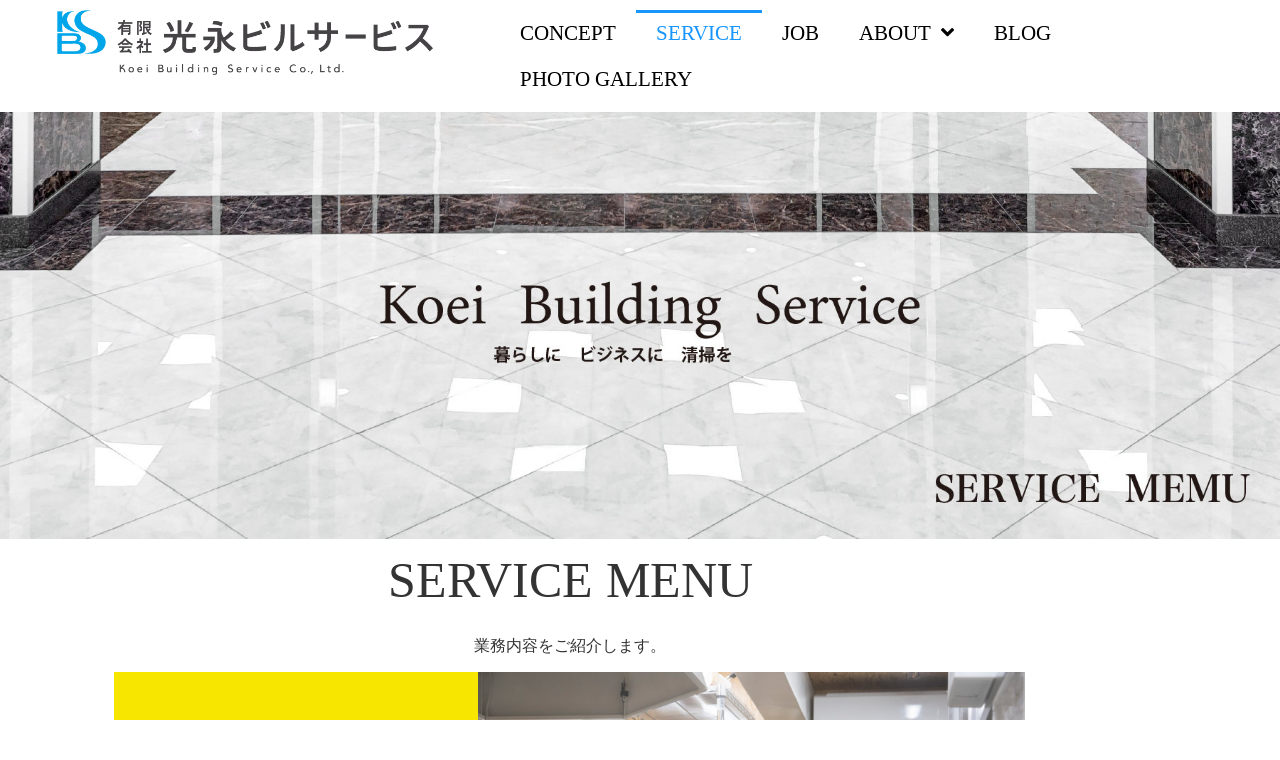

--- FILE ---
content_type: text/html; charset=UTF-8
request_url: https://koei-bs.com/service/
body_size: 17850
content:
<!doctype html>
<html lang="ja">
<head>
	<meta charset="UTF-8">
		<meta name="viewport" content="width=device-width, initial-scale=1">
	<link rel="profile" href="http://gmpg.org/xfn/11">
	<title>SERVICE MENU &#8211; 有限会社光永ビルサービス　～世界で一番楽しい掃除屋～　カーペット・石材の管理、お任せください！</title>
<meta name='robots' content='max-image-preview:large' />
<link rel='dns-prefetch' href='//fonts.googleapis.com' />
<link rel="alternate" type="application/rss+xml" title="有限会社光永ビルサービス　～世界で一番楽しい掃除屋～　カーペット・石材の管理、お任せください！ &raquo; フィード" href="https://koei-bs.com/feed/" />
<link rel="alternate" type="application/rss+xml" title="有限会社光永ビルサービス　～世界で一番楽しい掃除屋～　カーペット・石材の管理、お任せください！ &raquo; コメントフィード" href="https://koei-bs.com/comments/feed/" />
<link rel="alternate" title="oEmbed (JSON)" type="application/json+oembed" href="https://koei-bs.com/wp-json/oembed/1.0/embed?url=https%3A%2F%2Fkoei-bs.com%2Fservice%2F" />
<link rel="alternate" title="oEmbed (XML)" type="text/xml+oembed" href="https://koei-bs.com/wp-json/oembed/1.0/embed?url=https%3A%2F%2Fkoei-bs.com%2Fservice%2F&#038;format=xml" />
<style id='wp-img-auto-sizes-contain-inline-css' type='text/css'>
img:is([sizes=auto i],[sizes^="auto," i]){contain-intrinsic-size:3000px 1500px}
/*# sourceURL=wp-img-auto-sizes-contain-inline-css */
</style>
<style id='wp-emoji-styles-inline-css' type='text/css'>

	img.wp-smiley, img.emoji {
		display: inline !important;
		border: none !important;
		box-shadow: none !important;
		height: 1em !important;
		width: 1em !important;
		margin: 0 0.07em !important;
		vertical-align: -0.1em !important;
		background: none !important;
		padding: 0 !important;
	}
/*# sourceURL=wp-emoji-styles-inline-css */
</style>
<style id='classic-theme-styles-inline-css' type='text/css'>
/*! This file is auto-generated */
.wp-block-button__link{color:#fff;background-color:#32373c;border-radius:9999px;box-shadow:none;text-decoration:none;padding:calc(.667em + 2px) calc(1.333em + 2px);font-size:1.125em}.wp-block-file__button{background:#32373c;color:#fff;text-decoration:none}
/*# sourceURL=/wp-includes/css/classic-themes.min.css */
</style>
<style id='feedzy-rss-feeds-loop-style-inline-css' type='text/css'>
.wp-block-feedzy-rss-feeds-loop{display:grid;gap:24px;grid-template-columns:repeat(1,1fr)}@media(min-width:782px){.wp-block-feedzy-rss-feeds-loop.feedzy-loop-columns-2,.wp-block-feedzy-rss-feeds-loop.feedzy-loop-columns-3,.wp-block-feedzy-rss-feeds-loop.feedzy-loop-columns-4,.wp-block-feedzy-rss-feeds-loop.feedzy-loop-columns-5{grid-template-columns:repeat(2,1fr)}}@media(min-width:960px){.wp-block-feedzy-rss-feeds-loop.feedzy-loop-columns-2{grid-template-columns:repeat(2,1fr)}.wp-block-feedzy-rss-feeds-loop.feedzy-loop-columns-3{grid-template-columns:repeat(3,1fr)}.wp-block-feedzy-rss-feeds-loop.feedzy-loop-columns-4{grid-template-columns:repeat(4,1fr)}.wp-block-feedzy-rss-feeds-loop.feedzy-loop-columns-5{grid-template-columns:repeat(5,1fr)}}.wp-block-feedzy-rss-feeds-loop .wp-block-image.is-style-rounded img{border-radius:9999px}.wp-block-feedzy-rss-feeds-loop .wp-block-image:has(:is(img:not([src]),img[src=""])){display:none}

/*# sourceURL=https://koei-bs.com/wp-content/plugins/feedzy-rss-feeds/build/loop/style-index.css */
</style>
<style id='global-styles-inline-css' type='text/css'>
:root{--wp--preset--aspect-ratio--square: 1;--wp--preset--aspect-ratio--4-3: 4/3;--wp--preset--aspect-ratio--3-4: 3/4;--wp--preset--aspect-ratio--3-2: 3/2;--wp--preset--aspect-ratio--2-3: 2/3;--wp--preset--aspect-ratio--16-9: 16/9;--wp--preset--aspect-ratio--9-16: 9/16;--wp--preset--color--black: #000000;--wp--preset--color--cyan-bluish-gray: #abb8c3;--wp--preset--color--white: #ffffff;--wp--preset--color--pale-pink: #f78da7;--wp--preset--color--vivid-red: #cf2e2e;--wp--preset--color--luminous-vivid-orange: #ff6900;--wp--preset--color--luminous-vivid-amber: #fcb900;--wp--preset--color--light-green-cyan: #7bdcb5;--wp--preset--color--vivid-green-cyan: #00d084;--wp--preset--color--pale-cyan-blue: #8ed1fc;--wp--preset--color--vivid-cyan-blue: #0693e3;--wp--preset--color--vivid-purple: #9b51e0;--wp--preset--gradient--vivid-cyan-blue-to-vivid-purple: linear-gradient(135deg,rgb(6,147,227) 0%,rgb(155,81,224) 100%);--wp--preset--gradient--light-green-cyan-to-vivid-green-cyan: linear-gradient(135deg,rgb(122,220,180) 0%,rgb(0,208,130) 100%);--wp--preset--gradient--luminous-vivid-amber-to-luminous-vivid-orange: linear-gradient(135deg,rgb(252,185,0) 0%,rgb(255,105,0) 100%);--wp--preset--gradient--luminous-vivid-orange-to-vivid-red: linear-gradient(135deg,rgb(255,105,0) 0%,rgb(207,46,46) 100%);--wp--preset--gradient--very-light-gray-to-cyan-bluish-gray: linear-gradient(135deg,rgb(238,238,238) 0%,rgb(169,184,195) 100%);--wp--preset--gradient--cool-to-warm-spectrum: linear-gradient(135deg,rgb(74,234,220) 0%,rgb(151,120,209) 20%,rgb(207,42,186) 40%,rgb(238,44,130) 60%,rgb(251,105,98) 80%,rgb(254,248,76) 100%);--wp--preset--gradient--blush-light-purple: linear-gradient(135deg,rgb(255,206,236) 0%,rgb(152,150,240) 100%);--wp--preset--gradient--blush-bordeaux: linear-gradient(135deg,rgb(254,205,165) 0%,rgb(254,45,45) 50%,rgb(107,0,62) 100%);--wp--preset--gradient--luminous-dusk: linear-gradient(135deg,rgb(255,203,112) 0%,rgb(199,81,192) 50%,rgb(65,88,208) 100%);--wp--preset--gradient--pale-ocean: linear-gradient(135deg,rgb(255,245,203) 0%,rgb(182,227,212) 50%,rgb(51,167,181) 100%);--wp--preset--gradient--electric-grass: linear-gradient(135deg,rgb(202,248,128) 0%,rgb(113,206,126) 100%);--wp--preset--gradient--midnight: linear-gradient(135deg,rgb(2,3,129) 0%,rgb(40,116,252) 100%);--wp--preset--font-size--small: 13px;--wp--preset--font-size--medium: 20px;--wp--preset--font-size--large: 36px;--wp--preset--font-size--x-large: 42px;--wp--preset--spacing--20: 0.44rem;--wp--preset--spacing--30: 0.67rem;--wp--preset--spacing--40: 1rem;--wp--preset--spacing--50: 1.5rem;--wp--preset--spacing--60: 2.25rem;--wp--preset--spacing--70: 3.38rem;--wp--preset--spacing--80: 5.06rem;--wp--preset--shadow--natural: 6px 6px 9px rgba(0, 0, 0, 0.2);--wp--preset--shadow--deep: 12px 12px 50px rgba(0, 0, 0, 0.4);--wp--preset--shadow--sharp: 6px 6px 0px rgba(0, 0, 0, 0.2);--wp--preset--shadow--outlined: 6px 6px 0px -3px rgb(255, 255, 255), 6px 6px rgb(0, 0, 0);--wp--preset--shadow--crisp: 6px 6px 0px rgb(0, 0, 0);}:where(.is-layout-flex){gap: 0.5em;}:where(.is-layout-grid){gap: 0.5em;}body .is-layout-flex{display: flex;}.is-layout-flex{flex-wrap: wrap;align-items: center;}.is-layout-flex > :is(*, div){margin: 0;}body .is-layout-grid{display: grid;}.is-layout-grid > :is(*, div){margin: 0;}:where(.wp-block-columns.is-layout-flex){gap: 2em;}:where(.wp-block-columns.is-layout-grid){gap: 2em;}:where(.wp-block-post-template.is-layout-flex){gap: 1.25em;}:where(.wp-block-post-template.is-layout-grid){gap: 1.25em;}.has-black-color{color: var(--wp--preset--color--black) !important;}.has-cyan-bluish-gray-color{color: var(--wp--preset--color--cyan-bluish-gray) !important;}.has-white-color{color: var(--wp--preset--color--white) !important;}.has-pale-pink-color{color: var(--wp--preset--color--pale-pink) !important;}.has-vivid-red-color{color: var(--wp--preset--color--vivid-red) !important;}.has-luminous-vivid-orange-color{color: var(--wp--preset--color--luminous-vivid-orange) !important;}.has-luminous-vivid-amber-color{color: var(--wp--preset--color--luminous-vivid-amber) !important;}.has-light-green-cyan-color{color: var(--wp--preset--color--light-green-cyan) !important;}.has-vivid-green-cyan-color{color: var(--wp--preset--color--vivid-green-cyan) !important;}.has-pale-cyan-blue-color{color: var(--wp--preset--color--pale-cyan-blue) !important;}.has-vivid-cyan-blue-color{color: var(--wp--preset--color--vivid-cyan-blue) !important;}.has-vivid-purple-color{color: var(--wp--preset--color--vivid-purple) !important;}.has-black-background-color{background-color: var(--wp--preset--color--black) !important;}.has-cyan-bluish-gray-background-color{background-color: var(--wp--preset--color--cyan-bluish-gray) !important;}.has-white-background-color{background-color: var(--wp--preset--color--white) !important;}.has-pale-pink-background-color{background-color: var(--wp--preset--color--pale-pink) !important;}.has-vivid-red-background-color{background-color: var(--wp--preset--color--vivid-red) !important;}.has-luminous-vivid-orange-background-color{background-color: var(--wp--preset--color--luminous-vivid-orange) !important;}.has-luminous-vivid-amber-background-color{background-color: var(--wp--preset--color--luminous-vivid-amber) !important;}.has-light-green-cyan-background-color{background-color: var(--wp--preset--color--light-green-cyan) !important;}.has-vivid-green-cyan-background-color{background-color: var(--wp--preset--color--vivid-green-cyan) !important;}.has-pale-cyan-blue-background-color{background-color: var(--wp--preset--color--pale-cyan-blue) !important;}.has-vivid-cyan-blue-background-color{background-color: var(--wp--preset--color--vivid-cyan-blue) !important;}.has-vivid-purple-background-color{background-color: var(--wp--preset--color--vivid-purple) !important;}.has-black-border-color{border-color: var(--wp--preset--color--black) !important;}.has-cyan-bluish-gray-border-color{border-color: var(--wp--preset--color--cyan-bluish-gray) !important;}.has-white-border-color{border-color: var(--wp--preset--color--white) !important;}.has-pale-pink-border-color{border-color: var(--wp--preset--color--pale-pink) !important;}.has-vivid-red-border-color{border-color: var(--wp--preset--color--vivid-red) !important;}.has-luminous-vivid-orange-border-color{border-color: var(--wp--preset--color--luminous-vivid-orange) !important;}.has-luminous-vivid-amber-border-color{border-color: var(--wp--preset--color--luminous-vivid-amber) !important;}.has-light-green-cyan-border-color{border-color: var(--wp--preset--color--light-green-cyan) !important;}.has-vivid-green-cyan-border-color{border-color: var(--wp--preset--color--vivid-green-cyan) !important;}.has-pale-cyan-blue-border-color{border-color: var(--wp--preset--color--pale-cyan-blue) !important;}.has-vivid-cyan-blue-border-color{border-color: var(--wp--preset--color--vivid-cyan-blue) !important;}.has-vivid-purple-border-color{border-color: var(--wp--preset--color--vivid-purple) !important;}.has-vivid-cyan-blue-to-vivid-purple-gradient-background{background: var(--wp--preset--gradient--vivid-cyan-blue-to-vivid-purple) !important;}.has-light-green-cyan-to-vivid-green-cyan-gradient-background{background: var(--wp--preset--gradient--light-green-cyan-to-vivid-green-cyan) !important;}.has-luminous-vivid-amber-to-luminous-vivid-orange-gradient-background{background: var(--wp--preset--gradient--luminous-vivid-amber-to-luminous-vivid-orange) !important;}.has-luminous-vivid-orange-to-vivid-red-gradient-background{background: var(--wp--preset--gradient--luminous-vivid-orange-to-vivid-red) !important;}.has-very-light-gray-to-cyan-bluish-gray-gradient-background{background: var(--wp--preset--gradient--very-light-gray-to-cyan-bluish-gray) !important;}.has-cool-to-warm-spectrum-gradient-background{background: var(--wp--preset--gradient--cool-to-warm-spectrum) !important;}.has-blush-light-purple-gradient-background{background: var(--wp--preset--gradient--blush-light-purple) !important;}.has-blush-bordeaux-gradient-background{background: var(--wp--preset--gradient--blush-bordeaux) !important;}.has-luminous-dusk-gradient-background{background: var(--wp--preset--gradient--luminous-dusk) !important;}.has-pale-ocean-gradient-background{background: var(--wp--preset--gradient--pale-ocean) !important;}.has-electric-grass-gradient-background{background: var(--wp--preset--gradient--electric-grass) !important;}.has-midnight-gradient-background{background: var(--wp--preset--gradient--midnight) !important;}.has-small-font-size{font-size: var(--wp--preset--font-size--small) !important;}.has-medium-font-size{font-size: var(--wp--preset--font-size--medium) !important;}.has-large-font-size{font-size: var(--wp--preset--font-size--large) !important;}.has-x-large-font-size{font-size: var(--wp--preset--font-size--x-large) !important;}
:where(.wp-block-post-template.is-layout-flex){gap: 1.25em;}:where(.wp-block-post-template.is-layout-grid){gap: 1.25em;}
:where(.wp-block-term-template.is-layout-flex){gap: 1.25em;}:where(.wp-block-term-template.is-layout-grid){gap: 1.25em;}
:where(.wp-block-columns.is-layout-flex){gap: 2em;}:where(.wp-block-columns.is-layout-grid){gap: 2em;}
:root :where(.wp-block-pullquote){font-size: 1.5em;line-height: 1.6;}
/*# sourceURL=global-styles-inline-css */
</style>
<link rel='stylesheet' id='essential-grid-plugin-settings-css' href='https://koei-bs.com/wp-content/plugins/essential-grid/public/assets/css/settings.css?ver=2.3.2' type='text/css' media='all' />
<link rel='stylesheet' id='tp-open-sans-css' href='https://fonts.googleapis.com/css?family=Open+Sans%3A300%2C400%2C600%2C700%2C800&#038;ver=6.9' type='text/css' media='all' />
<link rel='stylesheet' id='tp-raleway-css' href='https://fonts.googleapis.com/css?family=Raleway%3A100%2C200%2C300%2C400%2C500%2C600%2C700%2C800%2C900&#038;ver=6.9' type='text/css' media='all' />
<link rel='stylesheet' id='tp-droid-serif-css' href='https://fonts.googleapis.com/css?family=Droid+Serif%3A400%2C700&#038;ver=6.9' type='text/css' media='all' />
<link rel='stylesheet' id='tp-fontello-css' href='https://koei-bs.com/wp-content/plugins/essential-grid/public/assets/font/fontello/css/fontello.css?ver=2.3.2' type='text/css' media='all' />
<link rel='stylesheet' id='hello-elementor-css' href='https://koei-bs.com/wp-content/themes/hello-elementor/style.min.css?ver=2.2.0' type='text/css' media='all' />
<link rel='stylesheet' id='hello-elementor-theme-style-css' href='https://koei-bs.com/wp-content/themes/hello-elementor/theme.min.css?ver=2.2.0' type='text/css' media='all' />
<link rel='stylesheet' id='elementor-frontend-css' href='https://koei-bs.com/wp-content/plugins/elementor/assets/css/frontend.min.css?ver=3.34.4' type='text/css' media='all' />
<link rel='stylesheet' id='widget-image-css' href='https://koei-bs.com/wp-content/plugins/elementor/assets/css/widget-image.min.css?ver=3.34.4' type='text/css' media='all' />
<link rel='stylesheet' id='widget-nav-menu-css' href='https://koei-bs.com/wp-content/plugins/elementor-pro/assets/css/widget-nav-menu.min.css?ver=3.34.4' type='text/css' media='all' />
<link rel='stylesheet' id='e-animation-fadeIn-css' href='https://koei-bs.com/wp-content/plugins/elementor/assets/lib/animations/styles/fadeIn.min.css?ver=3.34.4' type='text/css' media='all' />
<link rel='stylesheet' id='widget-icon-list-css' href='https://koei-bs.com/wp-content/plugins/elementor/assets/css/widget-icon-list.min.css?ver=3.34.4' type='text/css' media='all' />
<link rel='stylesheet' id='widget-icon-box-css' href='https://koei-bs.com/wp-content/plugins/elementor/assets/css/widget-icon-box.min.css?ver=3.34.4' type='text/css' media='all' />
<link rel='stylesheet' id='widget-social-icons-css' href='https://koei-bs.com/wp-content/plugins/elementor/assets/css/widget-social-icons.min.css?ver=3.34.4' type='text/css' media='all' />
<link rel='stylesheet' id='e-apple-webkit-css' href='https://koei-bs.com/wp-content/plugins/elementor/assets/css/conditionals/apple-webkit.min.css?ver=3.34.4' type='text/css' media='all' />
<link rel='stylesheet' id='feedzy-rss-feeds-elementor-css' href='https://koei-bs.com/wp-content/plugins/feedzy-rss-feeds/css/feedzy-rss-feeds.css?ver=1' type='text/css' media='all' />
<link rel='stylesheet' id='elementor-icons-css' href='https://koei-bs.com/wp-content/plugins/elementor/assets/lib/eicons/css/elementor-icons.min.css?ver=5.46.0' type='text/css' media='all' />
<link rel='stylesheet' id='elementor-post-1234-css' href='https://koei-bs.com/wp-content/uploads/elementor/css/post-1234.css?ver=1769747107' type='text/css' media='all' />
<link rel='stylesheet' id='widget-heading-css' href='https://koei-bs.com/wp-content/plugins/elementor/assets/css/widget-heading.min.css?ver=3.34.4' type='text/css' media='all' />
<link rel='stylesheet' id='widget-menu-anchor-css' href='https://koei-bs.com/wp-content/plugins/elementor/assets/css/widget-menu-anchor.min.css?ver=3.34.4' type='text/css' media='all' />
<link rel='stylesheet' id='elementor-post-450-css' href='https://koei-bs.com/wp-content/uploads/elementor/css/post-450.css?ver=1769788777' type='text/css' media='all' />
<link rel='stylesheet' id='elementor-post-290-css' href='https://koei-bs.com/wp-content/uploads/elementor/css/post-290.css?ver=1769747108' type='text/css' media='all' />
<link rel='stylesheet' id='elementor-post-247-css' href='https://koei-bs.com/wp-content/uploads/elementor/css/post-247.css?ver=1769747108' type='text/css' media='all' />
<link rel='stylesheet' id='tablepress-default-css' href='https://koei-bs.com/wp-content/plugins/tablepress/css/build/default.css?ver=3.2.6' type='text/css' media='all' />
<link rel='stylesheet' id='ecs-styles-css' href='https://koei-bs.com/wp-content/plugins/ele-custom-skin/assets/css/ecs-style.css?ver=3.1.9' type='text/css' media='all' />
<link rel='stylesheet' id='elementor-post-644-css' href='https://koei-bs.com/wp-content/uploads/elementor/css/post-644.css?ver=1570372744' type='text/css' media='all' />
<link rel='stylesheet' id='elementor-post-816-css' href='https://koei-bs.com/wp-content/uploads/elementor/css/post-816.css?ver=1570419048' type='text/css' media='all' />
<link rel='stylesheet' id='elementor-post-848-css' href='https://koei-bs.com/wp-content/uploads/elementor/css/post-848.css?ver=1586812897' type='text/css' media='all' />
<link rel='stylesheet' id='elementor-gf-local-roboto-css' href='https://koei-bs.com/wp-content/uploads/elementor/google-fonts/css/roboto.css?ver=1742368471' type='text/css' media='all' />
<link rel='stylesheet' id='elementor-gf-local-robotoslab-css' href='https://koei-bs.com/wp-content/uploads/elementor/google-fonts/css/robotoslab.css?ver=1742368475' type='text/css' media='all' />
<link rel='stylesheet' id='elementor-icons-shared-0-css' href='https://koei-bs.com/wp-content/plugins/elementor/assets/lib/font-awesome/css/fontawesome.min.css?ver=5.15.3' type='text/css' media='all' />
<link rel='stylesheet' id='elementor-icons-fa-solid-css' href='https://koei-bs.com/wp-content/plugins/elementor/assets/lib/font-awesome/css/solid.min.css?ver=5.15.3' type='text/css' media='all' />
<link rel='stylesheet' id='elementor-icons-fa-brands-css' href='https://koei-bs.com/wp-content/plugins/elementor/assets/lib/font-awesome/css/brands.min.css?ver=5.15.3' type='text/css' media='all' />
<script type="text/javascript" src="https://koei-bs.com/wp-includes/js/jquery/jquery.min.js?ver=3.7.1" id="jquery-core-js"></script>
<script type="text/javascript" src="https://koei-bs.com/wp-includes/js/jquery/jquery-migrate.min.js?ver=3.4.1" id="jquery-migrate-js"></script>
<script type="text/javascript" id="ecs_ajax_load-js-extra">
/* <![CDATA[ */
var ecs_ajax_params = {"ajaxurl":"https://koei-bs.com/wp-admin/admin-ajax.php","posts":"{\"page\":0,\"pagename\":\"service\",\"error\":\"\",\"m\":\"\",\"p\":0,\"post_parent\":\"\",\"subpost\":\"\",\"subpost_id\":\"\",\"attachment\":\"\",\"attachment_id\":0,\"name\":\"service\",\"page_id\":0,\"second\":\"\",\"minute\":\"\",\"hour\":\"\",\"day\":0,\"monthnum\":0,\"year\":0,\"w\":0,\"category_name\":\"\",\"tag\":\"\",\"cat\":\"\",\"tag_id\":\"\",\"author\":\"\",\"author_name\":\"\",\"feed\":\"\",\"tb\":\"\",\"paged\":0,\"meta_key\":\"\",\"meta_value\":\"\",\"preview\":\"\",\"s\":\"\",\"sentence\":\"\",\"title\":\"\",\"fields\":\"all\",\"menu_order\":\"\",\"embed\":\"\",\"category__in\":[],\"category__not_in\":[],\"category__and\":[],\"post__in\":[],\"post__not_in\":[],\"post_name__in\":[],\"tag__in\":[],\"tag__not_in\":[],\"tag__and\":[],\"tag_slug__in\":[],\"tag_slug__and\":[],\"post_parent__in\":[],\"post_parent__not_in\":[],\"author__in\":[],\"author__not_in\":[],\"search_columns\":[],\"ignore_sticky_posts\":false,\"suppress_filters\":false,\"cache_results\":true,\"update_post_term_cache\":true,\"update_menu_item_cache\":false,\"lazy_load_term_meta\":true,\"update_post_meta_cache\":true,\"post_type\":\"\",\"posts_per_page\":6,\"nopaging\":false,\"comments_per_page\":\"50\",\"no_found_rows\":false,\"order\":\"DESC\"}"};
//# sourceURL=ecs_ajax_load-js-extra
/* ]]> */
</script>
<script type="text/javascript" src="https://koei-bs.com/wp-content/plugins/ele-custom-skin/assets/js/ecs_ajax_pagination.js?ver=3.1.9" id="ecs_ajax_load-js"></script>
<script type="text/javascript" src="https://koei-bs.com/wp-content/plugins/ele-custom-skin/assets/js/ecs.js?ver=3.1.9" id="ecs-script-js"></script>
<link rel="https://api.w.org/" href="https://koei-bs.com/wp-json/" /><link rel="alternate" title="JSON" type="application/json" href="https://koei-bs.com/wp-json/wp/v2/pages/450" /><link rel="EditURI" type="application/rsd+xml" title="RSD" href="https://koei-bs.com/xmlrpc.php?rsd" />
<meta name="generator" content="WordPress 6.9" />
<link rel="canonical" href="https://koei-bs.com/service/" />
<link rel='shortlink' href='https://koei-bs.com/?p=450' />
<style type="text/css">
.feedzy-rss-link-icon:after {
	content: url("https://koei-bs.com/wp-content/plugins/feedzy-rss-feeds/img/external-link.png");
	margin-left: 3px;
}
</style>
		<meta name="generator" content="Elementor 3.34.4; features: additional_custom_breakpoints; settings: css_print_method-external, google_font-enabled, font_display-auto">
			<style>
				.e-con.e-parent:nth-of-type(n+4):not(.e-lazyloaded):not(.e-no-lazyload),
				.e-con.e-parent:nth-of-type(n+4):not(.e-lazyloaded):not(.e-no-lazyload) * {
					background-image: none !important;
				}
				@media screen and (max-height: 1024px) {
					.e-con.e-parent:nth-of-type(n+3):not(.e-lazyloaded):not(.e-no-lazyload),
					.e-con.e-parent:nth-of-type(n+3):not(.e-lazyloaded):not(.e-no-lazyload) * {
						background-image: none !important;
					}
				}
				@media screen and (max-height: 640px) {
					.e-con.e-parent:nth-of-type(n+2):not(.e-lazyloaded):not(.e-no-lazyload),
					.e-con.e-parent:nth-of-type(n+2):not(.e-lazyloaded):not(.e-no-lazyload) * {
						background-image: none !important;
					}
				}
			</style>
			<link rel="icon" href="https://koei-bs.com/wp-content/uploads/2019/09/cropped-kbs_logo-32x32.png" sizes="32x32" />
<link rel="icon" href="https://koei-bs.com/wp-content/uploads/2019/09/cropped-kbs_logo-192x192.png" sizes="192x192" />
<link rel="apple-touch-icon" href="https://koei-bs.com/wp-content/uploads/2019/09/cropped-kbs_logo-180x180.png" />
<meta name="msapplication-TileImage" content="https://koei-bs.com/wp-content/uploads/2019/09/cropped-kbs_logo-270x270.png" />
</head>
<body class="wp-singular page-template page-template-elementor_header_footer page page-id-450 wp-theme-hello-elementor elementor-default elementor-template-full-width elementor-kit-1234 elementor-page elementor-page-450">

		<header data-elementor-type="header" data-elementor-id="290" class="elementor elementor-290 elementor-location-header" data-elementor-post-type="elementor_library">
					<section class="elementor-section elementor-top-section elementor-element elementor-element-5be090fc elementor-section-boxed elementor-section-height-default elementor-section-height-default" data-id="5be090fc" data-element_type="section">
						<div class="elementor-container elementor-column-gap-default">
					<div class="elementor-column elementor-col-50 elementor-top-column elementor-element elementor-element-55810aea" data-id="55810aea" data-element_type="column">
			<div class="elementor-widget-wrap elementor-element-populated">
						<div class="elementor-element elementor-element-30a07009 elementor-widget elementor-widget-image" data-id="30a07009" data-element_type="widget" data-widget_type="image.default">
				<div class="elementor-widget-container">
																<a href="https://koei-bs.com/">
							<img fetchpriority="high" width="697" height="121" src="https://koei-bs.com/wp-content/uploads/2019/11/rogo_1113.png" class="attachment-full size-full wp-image-1035" alt="" srcset="https://koei-bs.com/wp-content/uploads/2019/11/rogo_1113.png 697w, https://koei-bs.com/wp-content/uploads/2019/11/rogo_1113-300x52.png 300w" sizes="(max-width: 697px) 100vw, 697px" />								</a>
															</div>
				</div>
					</div>
		</div>
				<div class="elementor-column elementor-col-50 elementor-top-column elementor-element elementor-element-17493269" data-id="17493269" data-element_type="column">
			<div class="elementor-widget-wrap elementor-element-populated">
						<div class="elementor-element elementor-element-71986f17 elementor-nav-menu__align-start elementor-nav-menu__text-align-center elementor-widget__width-inherit elementor-nav-menu--dropdown-tablet elementor-nav-menu--toggle elementor-nav-menu--burger elementor-widget elementor-widget-nav-menu" data-id="71986f17" data-element_type="widget" data-settings="{&quot;submenu_icon&quot;:{&quot;value&quot;:&quot;&lt;i class=\&quot;fas fa-angle-down\&quot; aria-hidden=\&quot;true\&quot;&gt;&lt;\/i&gt;&quot;,&quot;library&quot;:&quot;fa-solid&quot;},&quot;layout&quot;:&quot;horizontal&quot;,&quot;toggle&quot;:&quot;burger&quot;}" data-widget_type="nav-menu.default">
				<div class="elementor-widget-container">
								<nav aria-label="メニュー" class="elementor-nav-menu--main elementor-nav-menu__container elementor-nav-menu--layout-horizontal e--pointer-overline e--animation-fade">
				<ul id="menu-1-71986f17" class="elementor-nav-menu"><li class="menu-item menu-item-type-post_type menu-item-object-page menu-item-78"><a href="https://koei-bs.com/concept/" class="elementor-item">CONCEPT</a></li>
<li class="menu-item menu-item-type-post_type menu-item-object-page current-menu-item page_item page-item-450 current_page_item menu-item-475"><a href="https://koei-bs.com/service/" aria-current="page" class="elementor-item elementor-item-active">SERVICE</a></li>
<li class="menu-item menu-item-type-post_type menu-item-object-page menu-item-669"><a href="https://koei-bs.com/joblist/" class="elementor-item">JOB</a></li>
<li class="menu-item menu-item-type-post_type menu-item-object-page menu-item-has-children menu-item-75"><a href="https://koei-bs.com/about-2/" class="elementor-item">ABOUT</a>
<ul class="sub-menu elementor-nav-menu--dropdown">
	<li class="menu-item menu-item-type-post_type menu-item-object-page menu-item-74"><a href="https://koei-bs.com/accesses/" class="elementor-sub-item">ACCESSES</a></li>
	<li class="menu-item menu-item-type-post_type menu-item-object-page menu-item-73"><a href="https://koei-bs.com/contact/" class="elementor-sub-item">CONTACT</a></li>
	<li class="menu-item menu-item-type-post_type menu-item-object-page menu-item-1537"><a href="https://koei-bs.com/about-2/shikaku/" class="elementor-sub-item">資格一覧</a></li>
</ul>
</li>
<li class="menu-item menu-item-type-custom menu-item-object-custom menu-item-1026"><a href="https://koei-bs.com/bloglist/" class="elementor-item">BLOG</a></li>
<li class="menu-item menu-item-type-post_type menu-item-object-page menu-item-2537"><a href="https://koei-bs.com/photo-gallery/" class="elementor-item">PHOTO GALLERY</a></li>
</ul>			</nav>
					<div class="elementor-menu-toggle" role="button" tabindex="0" aria-label="Menu Toggle" aria-expanded="false">
			<i aria-hidden="true" role="presentation" class="elementor-menu-toggle__icon--open eicon-menu-bar"></i><i aria-hidden="true" role="presentation" class="elementor-menu-toggle__icon--close eicon-close"></i>		</div>
					<nav class="elementor-nav-menu--dropdown elementor-nav-menu__container" aria-hidden="true">
				<ul id="menu-2-71986f17" class="elementor-nav-menu"><li class="menu-item menu-item-type-post_type menu-item-object-page menu-item-78"><a href="https://koei-bs.com/concept/" class="elementor-item" tabindex="-1">CONCEPT</a></li>
<li class="menu-item menu-item-type-post_type menu-item-object-page current-menu-item page_item page-item-450 current_page_item menu-item-475"><a href="https://koei-bs.com/service/" aria-current="page" class="elementor-item elementor-item-active" tabindex="-1">SERVICE</a></li>
<li class="menu-item menu-item-type-post_type menu-item-object-page menu-item-669"><a href="https://koei-bs.com/joblist/" class="elementor-item" tabindex="-1">JOB</a></li>
<li class="menu-item menu-item-type-post_type menu-item-object-page menu-item-has-children menu-item-75"><a href="https://koei-bs.com/about-2/" class="elementor-item" tabindex="-1">ABOUT</a>
<ul class="sub-menu elementor-nav-menu--dropdown">
	<li class="menu-item menu-item-type-post_type menu-item-object-page menu-item-74"><a href="https://koei-bs.com/accesses/" class="elementor-sub-item" tabindex="-1">ACCESSES</a></li>
	<li class="menu-item menu-item-type-post_type menu-item-object-page menu-item-73"><a href="https://koei-bs.com/contact/" class="elementor-sub-item" tabindex="-1">CONTACT</a></li>
	<li class="menu-item menu-item-type-post_type menu-item-object-page menu-item-1537"><a href="https://koei-bs.com/about-2/shikaku/" class="elementor-sub-item" tabindex="-1">資格一覧</a></li>
</ul>
</li>
<li class="menu-item menu-item-type-custom menu-item-object-custom menu-item-1026"><a href="https://koei-bs.com/bloglist/" class="elementor-item" tabindex="-1">BLOG</a></li>
<li class="menu-item menu-item-type-post_type menu-item-object-page menu-item-2537"><a href="https://koei-bs.com/photo-gallery/" class="elementor-item" tabindex="-1">PHOTO GALLERY</a></li>
</ul>			</nav>
						</div>
				</div>
					</div>
		</div>
					</div>
		</section>
				</header>
				<div data-elementor-type="wp-page" data-elementor-id="450" class="elementor elementor-450" data-elementor-post-type="page">
						<section class="elementor-section elementor-top-section elementor-element elementor-element-4c171bf2 elementor-section-stretched elementor-section-full_width elementor-section-height-default elementor-section-height-default" data-id="4c171bf2" data-element_type="section" data-settings="{&quot;stretch_section&quot;:&quot;section-stretched&quot;}">
						<div class="elementor-container elementor-column-gap-no">
					<div class="elementor-column elementor-col-100 elementor-top-column elementor-element elementor-element-5426ce3c" data-id="5426ce3c" data-element_type="column">
			<div class="elementor-widget-wrap elementor-element-populated">
						<div class="elementor-element elementor-element-5edba6ac elementor-widget elementor-widget-image" data-id="5edba6ac" data-element_type="widget" data-widget_type="image.default">
				<div class="elementor-widget-container">
															<img decoding="async" width="1800" height="600" src="https://koei-bs.com/wp-content/uploads/2019/09/service_top.jpg" class="attachment-full size-full wp-image-471" alt="" srcset="https://koei-bs.com/wp-content/uploads/2019/09/service_top.jpg 1800w, https://koei-bs.com/wp-content/uploads/2019/09/service_top-300x100.jpg 300w, https://koei-bs.com/wp-content/uploads/2019/09/service_top-768x256.jpg 768w, https://koei-bs.com/wp-content/uploads/2019/09/service_top-1024x341.jpg 1024w" sizes="(max-width: 1800px) 100vw, 1800px" />															</div>
				</div>
					</div>
		</div>
					</div>
		</section>
				<section class="elementor-section elementor-top-section elementor-element elementor-element-5609ffaa elementor-section-boxed elementor-section-height-default elementor-section-height-default" data-id="5609ffaa" data-element_type="section">
						<div class="elementor-container elementor-column-gap-default">
					<div class="elementor-column elementor-col-100 elementor-top-column elementor-element elementor-element-5f4942ee" data-id="5f4942ee" data-element_type="column">
			<div class="elementor-widget-wrap">
							</div>
		</div>
					</div>
		</section>
				<section class="elementor-section elementor-top-section elementor-element elementor-element-544f6438 elementor-section-boxed elementor-section-height-default elementor-section-height-default" data-id="544f6438" data-element_type="section" data-settings="{&quot;background_background&quot;:&quot;classic&quot;}">
							<div class="elementor-background-overlay"></div>
							<div class="elementor-container elementor-column-gap-default">
					<div class="elementor-column elementor-col-100 elementor-top-column elementor-element elementor-element-4b25d16b elementor-invisible" data-id="4b25d16b" data-element_type="column" data-settings="{&quot;animation&quot;:&quot;fadeIn&quot;}">
			<div class="elementor-widget-wrap elementor-element-populated">
						<div class="elementor-element elementor-element-7a3d27b4 elementor-widget elementor-widget-heading" data-id="7a3d27b4" data-element_type="widget" data-widget_type="heading.default">
				<div class="elementor-widget-container">
					<h2 class="elementor-heading-title elementor-size-default">SERVICE MENU</h2>				</div>
				</div>
				<div class="elementor-element elementor-element-7b7f2c5d elementor-widget elementor-widget-heading" data-id="7b7f2c5d" data-element_type="widget" data-widget_type="heading.default">
				<div class="elementor-widget-container">
					<h3 class="elementor-heading-title elementor-size-default">業務内容をご紹介します。</h3>				</div>
				</div>
					</div>
		</div>
					</div>
		</section>
				<section class="elementor-section elementor-top-section elementor-element elementor-element-193d6509 elementor-section-boxed elementor-section-height-default elementor-section-height-default" data-id="193d6509" data-element_type="section">
						<div class="elementor-container elementor-column-gap-no">
					<div class="elementor-column elementor-col-16 elementor-top-column elementor-element elementor-element-3406241" data-id="3406241" data-element_type="column">
			<div class="elementor-widget-wrap">
							</div>
		</div>
				<div class="elementor-column elementor-col-66 elementor-top-column elementor-element elementor-element-464b00da" data-id="464b00da" data-element_type="column">
			<div class="elementor-widget-wrap elementor-element-populated">
						<div class="elementor-element elementor-element-3c64df7 elementor-widget elementor-widget-menu-anchor" data-id="3c64df7" data-element_type="widget" data-widget_type="menu-anchor.default">
				<div class="elementor-widget-container">
							<div class="elementor-menu-anchor" id="stonepolishing"></div>
						</div>
				</div>
				<section class="elementor-section elementor-inner-section elementor-element elementor-element-1141a2ae elementor-section-boxed elementor-section-height-default elementor-section-height-default" data-id="1141a2ae" data-element_type="section">
						<div class="elementor-container elementor-column-gap-no">
					<div class="elementor-column elementor-col-50 elementor-inner-column elementor-element elementor-element-44fb0406" data-id="44fb0406" data-element_type="column" data-settings="{&quot;background_background&quot;:&quot;classic&quot;}">
			<div class="elementor-widget-wrap elementor-element-populated">
						<div class="elementor-element elementor-element-47f93751 elementor-widget elementor-widget-heading" data-id="47f93751" data-element_type="widget" data-widget_type="heading.default">
				<div class="elementor-widget-container">
					<h2 class="elementor-heading-title elementor-size-default">バイオプロテクト®<br>　KBSシステム</h2>				</div>
				</div>
					</div>
		</div>
				<div class="elementor-column elementor-col-50 elementor-inner-column elementor-element elementor-element-99ac558" data-id="99ac558" data-element_type="column">
			<div class="elementor-widget-wrap elementor-element-populated">
						<div class="elementor-element elementor-element-e5d501c elementor-widget elementor-widget-image" data-id="e5d501c" data-element_type="widget" data-widget_type="image.default">
				<div class="elementor-widget-container">
															<img decoding="async" width="1920" height="1280" src="https://koei-bs.com/wp-content/uploads/2020/12/DSC9652.jpg" class="attachment-full size-full wp-image-1808" alt="" srcset="https://koei-bs.com/wp-content/uploads/2020/12/DSC9652.jpg 1920w, https://koei-bs.com/wp-content/uploads/2020/12/DSC9652-300x200.jpg 300w, https://koei-bs.com/wp-content/uploads/2020/12/DSC9652-1024x683.jpg 1024w, https://koei-bs.com/wp-content/uploads/2020/12/DSC9652-768x512.jpg 768w, https://koei-bs.com/wp-content/uploads/2020/12/DSC9652-1536x1024.jpg 1536w" sizes="(max-width: 1920px) 100vw, 1920px" />															</div>
				</div>
					</div>
		</div>
					</div>
		</section>
				<section class="elementor-section elementor-inner-section elementor-element elementor-element-112485b elementor-section-boxed elementor-section-height-default elementor-section-height-default" data-id="112485b" data-element_type="section">
						<div class="elementor-container elementor-column-gap-no">
					<div class="elementor-column elementor-col-100 elementor-inner-column elementor-element elementor-element-a55075a" data-id="a55075a" data-element_type="column" data-settings="{&quot;background_background&quot;:&quot;classic&quot;}">
			<div class="elementor-widget-wrap elementor-element-populated">
						<div class="elementor-element elementor-element-d33254c elementor-widget elementor-widget-text-editor" data-id="d33254c" data-element_type="widget" data-widget_type="text-editor.default">
				<div class="elementor-widget-container">
									<p>日本にある抗菌剤で唯一、アメリカの公的機関である環境保護庁が認可した、「人・環境に安全でウィルスや細菌には効果の高い」除菌剤を使用しています。<br />とはいえ、目に見えないものを対象にしているので、本当に効果が出ているのか疑問を持たれるかと思いますが、そこはキッコーマンさんから出ている<a href="https://biochemifa.kikkoman.co.jp/kit/atp/">測定器</a>で『見える化』を実現しました。<br />　・日々の消毒作業に手間がかかっている方<br />　・お客様に安心して施設を利用してもらいたいと願う方<br />　・従業員が安心して仕事のできる環境を構築したい方<br />など、ウィルスや細菌対策でお困りの方の負担を軽減したいと願っております。<br />弊社の抗菌システムは、皆様に安心と安全をご提供します。</p><p><span style="color: #ffffff;"><a style="color: #ffffff;" href="https://koei-bs.com/contact/">CONTACT</a></span></p>								</div>
				</div>
					</div>
		</div>
					</div>
		</section>
					</div>
		</div>
				<div class="elementor-column elementor-col-16 elementor-top-column elementor-element elementor-element-4affc228" data-id="4affc228" data-element_type="column">
			<div class="elementor-widget-wrap">
							</div>
		</div>
					</div>
		</section>
				<section class="elementor-section elementor-top-section elementor-element elementor-element-3ab9b60 elementor-section-boxed elementor-section-height-default elementor-section-height-default" data-id="3ab9b60" data-element_type="section">
						<div class="elementor-container elementor-column-gap-no">
					<div class="elementor-column elementor-col-16 elementor-top-column elementor-element elementor-element-13baba2" data-id="13baba2" data-element_type="column">
			<div class="elementor-widget-wrap">
							</div>
		</div>
				<div class="elementor-column elementor-col-66 elementor-top-column elementor-element elementor-element-bcaa372" data-id="bcaa372" data-element_type="column">
			<div class="elementor-widget-wrap elementor-element-populated">
						<section class="elementor-section elementor-inner-section elementor-element elementor-element-8828344 elementor-section-boxed elementor-section-height-default elementor-section-height-default" data-id="8828344" data-element_type="section">
						<div class="elementor-container elementor-column-gap-no">
					<div class="elementor-column elementor-col-50 elementor-inner-column elementor-element elementor-element-82789f6" data-id="82789f6" data-element_type="column">
			<div class="elementor-widget-wrap elementor-element-populated">
						<div class="elementor-element elementor-element-c2cd9f9 elementor-widget elementor-widget-menu-anchor" data-id="c2cd9f9" data-element_type="widget" data-widget_type="menu-anchor.default">
				<div class="elementor-widget-container">
							<div class="elementor-menu-anchor" id="carpetcleaning"></div>
						</div>
				</div>
				<div class="elementor-element elementor-element-c78b010 elementor-widget elementor-widget-image" data-id="c78b010" data-element_type="widget" data-widget_type="image.default">
				<div class="elementor-widget-container">
															<img loading="lazy" decoding="async" width="600" height="350" src="https://koei-bs.com/wp-content/uploads/2019/09/top_service1.jpg" class="attachment-full size-full wp-image-228" alt="" srcset="https://koei-bs.com/wp-content/uploads/2019/09/top_service1.jpg 600w, https://koei-bs.com/wp-content/uploads/2019/09/top_service1-300x175.jpg 300w" sizes="(max-width: 600px) 100vw, 600px" />															</div>
				</div>
					</div>
		</div>
				<div class="elementor-column elementor-col-50 elementor-inner-column elementor-element elementor-element-bf7b2f7" data-id="bf7b2f7" data-element_type="column" data-settings="{&quot;background_background&quot;:&quot;classic&quot;}">
			<div class="elementor-widget-wrap elementor-element-populated">
						<div class="elementor-element elementor-element-53c02e5 elementor-widget elementor-widget-heading" data-id="53c02e5" data-element_type="widget" data-widget_type="heading.default">
				<div class="elementor-widget-container">
					<h2 class="elementor-heading-title elementor-size-default">カーペット<br>クリーニング</h2>				</div>
				</div>
					</div>
		</div>
					</div>
		</section>
				<section class="elementor-section elementor-inner-section elementor-element elementor-element-5771a77 elementor-section-boxed elementor-section-height-default elementor-section-height-default" data-id="5771a77" data-element_type="section">
						<div class="elementor-container elementor-column-gap-no">
					<div class="elementor-column elementor-col-100 elementor-inner-column elementor-element elementor-element-6b84c8d" data-id="6b84c8d" data-element_type="column" data-settings="{&quot;background_background&quot;:&quot;classic&quot;}">
			<div class="elementor-widget-wrap elementor-element-populated">
						<div class="elementor-element elementor-element-b63f491 elementor-widget elementor-widget-text-editor" data-id="b63f491" data-element_type="widget" data-widget_type="text-editor.default">
				<div class="elementor-widget-container">
									<p>皆様、ご存知でしょうか。カーペットには表面の目に見える汚れの最低でも３倍の量が繊維の奥に潜んでいることを。<br />この汚れは、様々な環境汚染物質が含まれ室内環境を悪化させる原因になります。<br />また、ダニ・悪臭の発生原因ともなりお客様の健康にも害を及ぼすことがあります。<br />しかし、本来カーペットは安全性や接触温熱感、装飾性の観点から消費量最多の床材であり、適切な処理を行えばカビなどの温床になることはありません。<br />弊社は、カーペットクリーニングの国際ライセンスであるIICRC の認定を日本で初めて取得いたしました。</p><p><span style="color: #ffffff;"><a style="color: #ffffff;" href="https://koei-bs.com/contact/">CONTACT</a></span></p>								</div>
				</div>
				<div class="elementor-element elementor-element-16acf39 elementor-widget elementor-widget-image" data-id="16acf39" data-element_type="widget" data-widget_type="image.default">
				<div class="elementor-widget-container">
															<img loading="lazy" decoding="async" width="300" height="130" src="https://koei-bs.com/wp-content/uploads/2019/09/iicrc-300x130.png" class="attachment-medium size-medium wp-image-472" alt="" srcset="https://koei-bs.com/wp-content/uploads/2019/09/iicrc-300x130.png 300w, https://koei-bs.com/wp-content/uploads/2019/09/iicrc.png 319w" sizes="(max-width: 300px) 100vw, 300px" />															</div>
				</div>
					</div>
		</div>
					</div>
		</section>
				<div class="elementor-element elementor-element-3a4c633 elementor-widget elementor-widget-menu-anchor" data-id="3a4c633" data-element_type="widget" data-widget_type="menu-anchor.default">
				<div class="elementor-widget-container">
							<div class="elementor-menu-anchor" id="stonepolishing"></div>
						</div>
				</div>
				<section class="elementor-section elementor-inner-section elementor-element elementor-element-72c9a8b elementor-section-boxed elementor-section-height-default elementor-section-height-default" data-id="72c9a8b" data-element_type="section">
						<div class="elementor-container elementor-column-gap-no">
					<div class="elementor-column elementor-col-50 elementor-inner-column elementor-element elementor-element-102948b" data-id="102948b" data-element_type="column" data-settings="{&quot;background_background&quot;:&quot;classic&quot;}">
			<div class="elementor-widget-wrap elementor-element-populated">
						<div class="elementor-element elementor-element-fb8f6f3 elementor-widget elementor-widget-heading" data-id="fb8f6f3" data-element_type="widget" data-widget_type="heading.default">
				<div class="elementor-widget-container">
					<h2 class="elementor-heading-title elementor-size-default">石材研磨</h2>				</div>
				</div>
					</div>
		</div>
				<div class="elementor-column elementor-col-50 elementor-inner-column elementor-element elementor-element-7bf08cb" data-id="7bf08cb" data-element_type="column">
			<div class="elementor-widget-wrap elementor-element-populated">
						<div class="elementor-element elementor-element-17c295e elementor-widget elementor-widget-image" data-id="17c295e" data-element_type="widget" data-widget_type="image.default">
				<div class="elementor-widget-container">
															<img loading="lazy" decoding="async" width="600" height="350" src="https://koei-bs.com/wp-content/uploads/2019/09/top_service2.jpg" class="attachment-full size-full wp-image-230" alt="" srcset="https://koei-bs.com/wp-content/uploads/2019/09/top_service2.jpg 600w, https://koei-bs.com/wp-content/uploads/2019/09/top_service2-300x175.jpg 300w" sizes="(max-width: 600px) 100vw, 600px" />															</div>
				</div>
					</div>
		</div>
					</div>
		</section>
				<section class="elementor-section elementor-inner-section elementor-element elementor-element-34cde8b elementor-section-boxed elementor-section-height-default elementor-section-height-default" data-id="34cde8b" data-element_type="section">
						<div class="elementor-container elementor-column-gap-no">
					<div class="elementor-column elementor-col-100 elementor-inner-column elementor-element elementor-element-b11b872" data-id="b11b872" data-element_type="column" data-settings="{&quot;background_background&quot;:&quot;classic&quot;}">
			<div class="elementor-widget-wrap elementor-element-populated">
						<div class="elementor-element elementor-element-0923e51 elementor-widget elementor-widget-text-editor" data-id="0923e51" data-element_type="widget" data-widget_type="text-editor.default">
				<div class="elementor-widget-container">
									<p>他の素材にはない独特の高級感、そして鮮やかな色彩を放つ石材。<br />しかし、そこに汚れが染み込むことでさらに汚くなり、また表面劣化することで光が屈折して曇ってきてしまいます。<br />石材は柔らかいため、傷つきやすくツヤも失われてしまいます。<br />弊社では痛んだ天然石をダイヤモンド研磨により復元いたします。確かな技術と培った経験でお客様に満足をご提供いたします。<br />石材の定期的なメンテナンスをすることで、高級感・清潔感そしてお客様への安心感が持続できるのです。</p><p><span style="color: #ffffff;"><a style="color: #ffffff;" href="https://koei-bs.com/contact/">CONTACT</a></span></p>								</div>
				</div>
					</div>
		</div>
					</div>
		</section>
				<section class="elementor-section elementor-inner-section elementor-element elementor-element-5721a9d elementor-section-boxed elementor-section-height-default elementor-section-height-default" data-id="5721a9d" data-element_type="section">
						<div class="elementor-container elementor-column-gap-no">
					<div class="elementor-column elementor-col-50 elementor-inner-column elementor-element elementor-element-9533fd9" data-id="9533fd9" data-element_type="column">
			<div class="elementor-widget-wrap elementor-element-populated">
						<div class="elementor-element elementor-element-f5ce9a6 elementor-widget elementor-widget-menu-anchor" data-id="f5ce9a6" data-element_type="widget" data-widget_type="menu-anchor.default">
				<div class="elementor-widget-container">
							<div class="elementor-menu-anchor" id="officechairsofacleaning"></div>
						</div>
				</div>
				<div class="elementor-element elementor-element-fc3a5b3 elementor-widget elementor-widget-image" data-id="fc3a5b3" data-element_type="widget" data-widget_type="image.default">
				<div class="elementor-widget-container">
															<img loading="lazy" decoding="async" width="600" height="350" src="https://koei-bs.com/wp-content/uploads/2019/09/top_service3.jpg" class="attachment-full size-full wp-image-229" alt="" srcset="https://koei-bs.com/wp-content/uploads/2019/09/top_service3.jpg 600w, https://koei-bs.com/wp-content/uploads/2019/09/top_service3-300x175.jpg 300w" sizes="(max-width: 600px) 100vw, 600px" />															</div>
				</div>
					</div>
		</div>
				<div class="elementor-column elementor-col-50 elementor-inner-column elementor-element elementor-element-dcbb09a" data-id="dcbb09a" data-element_type="column" data-settings="{&quot;background_background&quot;:&quot;classic&quot;}">
			<div class="elementor-widget-wrap elementor-element-populated">
						<div class="elementor-element elementor-element-0685da4 elementor-widget elementor-widget-heading" data-id="0685da4" data-element_type="widget" data-widget_type="heading.default">
				<div class="elementor-widget-container">
					<h2 class="elementor-heading-title elementor-size-default">オフィスチェア<br>ソファークリーニング</h2>				</div>
				</div>
					</div>
		</div>
					</div>
		</section>
				<section class="elementor-section elementor-inner-section elementor-element elementor-element-4777ef3 elementor-section-boxed elementor-section-height-default elementor-section-height-default" data-id="4777ef3" data-element_type="section">
						<div class="elementor-container elementor-column-gap-no">
					<div class="elementor-column elementor-col-100 elementor-inner-column elementor-element elementor-element-01df068" data-id="01df068" data-element_type="column" data-settings="{&quot;background_background&quot;:&quot;classic&quot;}">
			<div class="elementor-widget-wrap elementor-element-populated">
						<div class="elementor-element elementor-element-ecf0535 elementor-widget elementor-widget-text-editor" data-id="ecf0535" data-element_type="widget" data-widget_type="text-editor.default">
				<div class="elementor-widget-container">
									<p>毎日使うオフィスチェアやソファーは、1 日の長い時間、肌に触れるものです。<br />これらはカーペットと同じく繊維の奥に汚れがたまりやすいため、定期的な清掃をおすすめいたします。<br />忘れがちですが、従業員の皆様、来客の健康のためにも常にクリーンに保ちたいところです。<br />カーペットクリーニングで培った技術をもとにした特殊技術により、椅子本来の風合いや色調を損ねることなく汚れを落とします。<br />「購入してからまだ一度も清掃したことないな。」そんな方ぜひお試しください。</p><p><span style="color: #ffffff;"><a style="color: #ffffff;" href="https://koei-bs.com/contact/">CONTACT</a></span></p>								</div>
				</div>
					</div>
		</div>
					</div>
		</section>
				<div class="elementor-element elementor-element-3eae3da elementor-widget elementor-widget-menu-anchor" data-id="3eae3da" data-element_type="widget" data-widget_type="menu-anchor.default">
				<div class="elementor-widget-container">
							<div class="elementor-menu-anchor" id="floorcleaning"></div>
						</div>
				</div>
				<section class="elementor-section elementor-inner-section elementor-element elementor-element-305973c elementor-section-boxed elementor-section-height-default elementor-section-height-default" data-id="305973c" data-element_type="section">
						<div class="elementor-container elementor-column-gap-no">
					<div class="elementor-column elementor-col-50 elementor-inner-column elementor-element elementor-element-4b00488" data-id="4b00488" data-element_type="column" data-settings="{&quot;background_background&quot;:&quot;classic&quot;}">
			<div class="elementor-widget-wrap elementor-element-populated">
						<div class="elementor-element elementor-element-7b64c60 elementor-widget elementor-widget-heading" data-id="7b64c60" data-element_type="widget" data-widget_type="heading.default">
				<div class="elementor-widget-container">
					<h2 class="elementor-heading-title elementor-size-default">床面クリーニング</h2>				</div>
				</div>
					</div>
		</div>
				<div class="elementor-column elementor-col-50 elementor-inner-column elementor-element elementor-element-5458e6c" data-id="5458e6c" data-element_type="column">
			<div class="elementor-widget-wrap elementor-element-populated">
						<div class="elementor-element elementor-element-ccb04bc elementor-widget elementor-widget-image" data-id="ccb04bc" data-element_type="widget" data-widget_type="image.default">
				<div class="elementor-widget-container">
															<img loading="lazy" decoding="async" width="600" height="350" src="https://koei-bs.com/wp-content/uploads/2019/09/top_service4.jpg" class="attachment-full size-full wp-image-231" alt="" srcset="https://koei-bs.com/wp-content/uploads/2019/09/top_service4.jpg 600w, https://koei-bs.com/wp-content/uploads/2019/09/top_service4-300x175.jpg 300w" sizes="(max-width: 600px) 100vw, 600px" />															</div>
				</div>
					</div>
		</div>
					</div>
		</section>
				<section class="elementor-section elementor-inner-section elementor-element elementor-element-f2a676d elementor-section-boxed elementor-section-height-default elementor-section-height-default" data-id="f2a676d" data-element_type="section">
						<div class="elementor-container elementor-column-gap-no">
					<div class="elementor-column elementor-col-100 elementor-inner-column elementor-element elementor-element-4ab18ee" data-id="4ab18ee" data-element_type="column" data-settings="{&quot;background_background&quot;:&quot;classic&quot;}">
			<div class="elementor-widget-wrap elementor-element-populated">
						<div class="elementor-element elementor-element-79bc678 elementor-widget elementor-widget-text-editor" data-id="79bc678" data-element_type="widget" data-widget_type="text-editor.default">
				<div class="elementor-widget-container">
									<p>アレルギーと床材の因果関係の調査においてカーペットよりも塩ビタイルの方が有症率が高いとも言われています。<br />一見汚れていないように見えても砂や埃はもちろん、ヒールマークなどの汚れが多数存在しております。<br />そしてそれらはみなさまの健康を害する可能性もあるのです。<br />目に見えないものほど、怖いものはありません。<br />そこで、私たちの技術で床面のダメージを最小限におさえ、より確実に汚れを取り除きます。</p><p><span style="color: #ffffff;"><a style="color: #ffffff;" href="https://koei-bs.com/contact/">CONTACT</a></span></p>								</div>
				</div>
					</div>
		</div>
					</div>
		</section>
				<section class="elementor-section elementor-inner-section elementor-element elementor-element-d6cc6fc elementor-section-boxed elementor-section-height-default elementor-section-height-default" data-id="d6cc6fc" data-element_type="section">
						<div class="elementor-container elementor-column-gap-no">
					<div class="elementor-column elementor-col-50 elementor-inner-column elementor-element elementor-element-571ffff" data-id="571ffff" data-element_type="column">
			<div class="elementor-widget-wrap elementor-element-populated">
						<div class="elementor-element elementor-element-755661e elementor-widget elementor-widget-menu-anchor" data-id="755661e" data-element_type="widget" data-widget_type="menu-anchor.default">
				<div class="elementor-widget-container">
							<div class="elementor-menu-anchor" id="housecleaningetc"></div>
						</div>
				</div>
				<div class="elementor-element elementor-element-29c89a1 elementor-widget elementor-widget-image" data-id="29c89a1" data-element_type="widget" data-widget_type="image.default">
				<div class="elementor-widget-container">
															<img loading="lazy" decoding="async" width="600" height="350" src="https://koei-bs.com/wp-content/uploads/2019/09/top_service5.jpg" class="attachment-full size-full wp-image-232" alt="" srcset="https://koei-bs.com/wp-content/uploads/2019/09/top_service5.jpg 600w, https://koei-bs.com/wp-content/uploads/2019/09/top_service5-300x175.jpg 300w" sizes="(max-width: 600px) 100vw, 600px" />															</div>
				</div>
					</div>
		</div>
				<div class="elementor-column elementor-col-50 elementor-inner-column elementor-element elementor-element-4ece0c2" data-id="4ece0c2" data-element_type="column" data-settings="{&quot;background_background&quot;:&quot;classic&quot;}">
			<div class="elementor-widget-wrap elementor-element-populated">
						<div class="elementor-element elementor-element-48ce805 elementor-widget elementor-widget-heading" data-id="48ce805" data-element_type="widget" data-widget_type="heading.default">
				<div class="elementor-widget-container">
					<h2 class="elementor-heading-title elementor-size-default">ハウスクリーニング<br>
エアコンクリーニング</h2>				</div>
				</div>
					</div>
		</div>
					</div>
		</section>
				<section class="elementor-section elementor-inner-section elementor-element elementor-element-ae57b95 elementor-section-boxed elementor-section-height-default elementor-section-height-default" data-id="ae57b95" data-element_type="section">
						<div class="elementor-container elementor-column-gap-no">
					<div class="elementor-column elementor-col-100 elementor-inner-column elementor-element elementor-element-a4d7f48" data-id="a4d7f48" data-element_type="column" data-settings="{&quot;background_background&quot;:&quot;classic&quot;}">
			<div class="elementor-widget-wrap elementor-element-populated">
						<div class="elementor-element elementor-element-d2b291b elementor-widget elementor-widget-text-editor" data-id="d2b291b" data-element_type="widget" data-widget_type="text-editor.default">
				<div class="elementor-widget-container">
									<p>キレイであることは、豊かな人生や成功の秘訣として謳われております。ですが、現代日本では働き方が大きく変化しており、キレイにしたくてもその時間をとることができないこともしばしば。<br />そんな日々の生活の中で、汚れに立ち向かう体力が残っていなことも当然あることでしょう。<br />私たちは、そんなみなさまの強い味方です。ただキレイにするだけでなく、その後の維持も簡単に。<br />また、おもてなしの心で誠心誠意の清掃をさせていただきます。<br />お家の中の汚れにお困りの方はもちろん、掃除が苦手な方も、多忙な方もお気軽にご相談ください。</p><p><span style="color: #ffffff;"><a style="color: #ffffff;" href="https://koei-bs.com/contact/">CONTACT</a></span></p>								</div>
				</div>
					</div>
		</div>
					</div>
		</section>
					</div>
		</div>
				<div class="elementor-column elementor-col-16 elementor-top-column elementor-element elementor-element-db9aa75" data-id="db9aa75" data-element_type="column">
			<div class="elementor-widget-wrap">
							</div>
		</div>
					</div>
		</section>
				</div>
				<footer data-elementor-type="footer" data-elementor-id="247" class="elementor elementor-247 elementor-location-footer" data-elementor-post-type="elementor_library">
					<section class="elementor-section elementor-top-section elementor-element elementor-element-3fe52fa9 elementor-section-height-min-height elementor-section-boxed elementor-section-height-default elementor-section-items-middle" data-id="3fe52fa9" data-element_type="section" data-settings="{&quot;background_background&quot;:&quot;classic&quot;}">
							<div class="elementor-background-overlay"></div>
							<div class="elementor-container elementor-column-gap-wider">
					<div class="elementor-column elementor-col-25 elementor-top-column elementor-element elementor-element-4733fc50" data-id="4733fc50" data-element_type="column">
			<div class="elementor-widget-wrap elementor-element-populated">
						<div class="elementor-element elementor-element-77074a7f elementor-widget elementor-widget-image" data-id="77074a7f" data-element_type="widget" data-widget_type="image.default">
				<div class="elementor-widget-container">
																<a href="https://koei-bs.com/">
							<img width="300" height="52" src="https://koei-bs.com/wp-content/uploads/2019/11/rogo_1113-300x52.png" class="attachment-medium size-medium wp-image-1035" alt="" srcset="https://koei-bs.com/wp-content/uploads/2019/11/rogo_1113-300x52.png 300w, https://koei-bs.com/wp-content/uploads/2019/11/rogo_1113.png 697w" sizes="(max-width: 300px) 100vw, 300px" />								</a>
															</div>
				</div>
				<div class="elementor-element elementor-element-681078e elementor-hidden-phone elementor-invisible elementor-widget elementor-widget-text-editor" data-id="681078e" data-element_type="widget" data-settings="{&quot;_animation&quot;:&quot;fadeIn&quot;}" data-widget_type="text-editor.default">
				<div class="elementor-widget-container">
									<div class="elementor-element elementor-element-23695209 animated elementor-widget elementor-widget-text-editor fadeIn" data-id="23695209" data-settings="{" data-element_type="text-editor.default"><div class="elementor-widget-container"><div class="elementor-text-editor elementor-clearfix"><div class="elementor-element elementor-element-0f337c8 elementor-widget elementor-widget-text-editor" data-id="0f337c8" data-element_type="text-editor.default"><div class="elementor-widget-container"><div class="elementor-text-editor elementor-clearfix"><p style="text-align: left;">有限会社光永ビルサービス<br />〒125-0062<br />東京都葛飾区青戸3-34-6<br /> センタービレッジ1階</p><p style="text-align: left;">本社営業時間<br />月〜金 9：00-17：00</p><p style="text-align: left;">TEL：03-3838-0341</p></div></div></div></div></div></div>								</div>
				</div>
				<div class="elementor-element elementor-element-2d72eefc elementor-hidden-desktop elementor-hidden-tablet elementor-invisible elementor-widget elementor-widget-text-editor" data-id="2d72eefc" data-element_type="widget" data-settings="{&quot;_animation&quot;:&quot;fadeIn&quot;}" data-widget_type="text-editor.default">
				<div class="elementor-widget-container">
									<div class="elementor-element elementor-element-23695209 animated elementor-widget elementor-widget-text-editor fadeIn" data-id="23695209" data-settings="{" data-element_type="text-editor.default"><div class="elementor-widget-container"><div class="elementor-text-editor elementor-clearfix"><div class="elementor-element elementor-element-0f337c8 elementor-widget elementor-widget-text-editor" data-id="0f337c8" data-element_type="text-editor.default"><div class="elementor-widget-container"><div class="elementor-text-editor elementor-clearfix"><p style="text-align: center;">有限会社光永ビルサービス<br />〒125-0062<br />東京都葛飾区青戸3-34-6<br /> センタービレッジ1階</p><p style="text-align: center;">TEL：03-3838-0341</p></div></div></div></div></div></div>								</div>
				</div>
					</div>
		</div>
				<div class="elementor-column elementor-col-25 elementor-top-column elementor-element elementor-element-750f79d6" data-id="750f79d6" data-element_type="column">
			<div class="elementor-widget-wrap elementor-element-populated">
						<div class="elementor-element elementor-element-27107205 elementor-align-start elementor-icon-list--layout-traditional elementor-list-item-link-full_width elementor-widget elementor-widget-icon-list" data-id="27107205" data-element_type="widget" data-widget_type="icon-list.default">
				<div class="elementor-widget-container">
							<ul class="elementor-icon-list-items">
							<li class="elementor-icon-list-item">
											<a href="https://koei-bs.com/concept/">

											<span class="elementor-icon-list-text">CONCEPT</span>
											</a>
									</li>
								<li class="elementor-icon-list-item">
											<a href="https://koei-bs.com/interview/">

											<span class="elementor-icon-list-text">INTERVIEW</span>
											</a>
									</li>
								<li class="elementor-icon-list-item">
											<a href="https://koei-bs.com/about-2/">

											<span class="elementor-icon-list-text">ABOUT</span>
											</a>
									</li>
								<li class="elementor-icon-list-item">
											<a href="https://koei-bs.com/about-2/profile/">

											<span class="elementor-icon-list-text">会社概要</span>
											</a>
									</li>
								<li class="elementor-icon-list-item">
											<a href="https://koei-bs.com/about-2/history/">

											<span class="elementor-icon-list-text">会社沿革</span>
											</a>
									</li>
								<li class="elementor-icon-list-item">
											<a href="https://koei-bs.com/about-2/message/">

											<span class="elementor-icon-list-text">メッセージ</span>
											</a>
									</li>
								<li class="elementor-icon-list-item">
											<a href="https://koei-bs.com/shikaku/">

											<span class="elementor-icon-list-text">資格一覧</span>
											</a>
									</li>
						</ul>
						</div>
				</div>
					</div>
		</div>
				<div class="elementor-column elementor-col-25 elementor-top-column elementor-element elementor-element-4d4626e5" data-id="4d4626e5" data-element_type="column">
			<div class="elementor-widget-wrap elementor-element-populated">
						<div class="elementor-element elementor-element-1f2b3ccd elementor-align-start elementor-icon-list--layout-traditional elementor-list-item-link-full_width elementor-widget elementor-widget-icon-list" data-id="1f2b3ccd" data-element_type="widget" data-widget_type="icon-list.default">
				<div class="elementor-widget-container">
							<ul class="elementor-icon-list-items">
							<li class="elementor-icon-list-item">
											<a href="https://koei-bs.com/joblist/">

											<span class="elementor-icon-list-text">JOB</span>
											</a>
									</li>
								<li class="elementor-icon-list-item">
											<a href="https://koei-bs.com/accesses/">

											<span class="elementor-icon-list-text">ACCESSES</span>
											</a>
									</li>
								<li class="elementor-icon-list-item">
											<a href="https://koei-bs.com/contact/">

											<span class="elementor-icon-list-text">CONTACT</span>
											</a>
									</li>
						</ul>
						</div>
				</div>
				<div class="elementor-element elementor-element-f6a1832 elementor-position-inline-start elementor-view-default elementor-mobile-position-block-start elementor-widget elementor-widget-icon-box" data-id="f6a1832" data-element_type="widget" data-widget_type="icon-box.default">
				<div class="elementor-widget-container">
							<div class="elementor-icon-box-wrapper">

						<div class="elementor-icon-box-icon">
				<span  class="elementor-icon">
				<i aria-hidden="true" class="fas fa-star"></i>				</span>
			</div>
			
			
		</div>
						</div>
				</div>
					</div>
		</div>
				<div class="elementor-column elementor-col-25 elementor-top-column elementor-element elementor-element-7334ea4d" data-id="7334ea4d" data-element_type="column">
			<div class="elementor-widget-wrap elementor-element-populated">
						<div class="elementor-element elementor-element-46d4c71 elementor-shape-rounded elementor-grid-0 e-grid-align-center elementor-widget elementor-widget-social-icons" data-id="46d4c71" data-element_type="widget" data-widget_type="social-icons.default">
				<div class="elementor-widget-container">
							<div class="elementor-social-icons-wrapper elementor-grid" role="list">
							<span class="elementor-grid-item" role="listitem">
					<a class="elementor-icon elementor-social-icon elementor-social-icon-facebook elementor-repeater-item-dd5c4d4" href="https://www.facebook.com/koeibs" target="_blank">
						<span class="elementor-screen-only">Facebook</span>
						<i aria-hidden="true" class="fab fa-facebook"></i>					</a>
				</span>
							<span class="elementor-grid-item" role="listitem">
					<a class="elementor-icon elementor-social-icon elementor-social-icon-twitter elementor-repeater-item-12045b9" href="https://twitter.com/muscle_otsuka" target="_blank">
						<span class="elementor-screen-only">Twitter</span>
						<i aria-hidden="true" class="fab fa-twitter"></i>					</a>
				</span>
							<span class="elementor-grid-item" role="listitem">
					<a class="elementor-icon elementor-social-icon elementor-social-icon-youtube elementor-repeater-item-a301005" href="https://www.youtube.com/channel/UCEh9UnWqFCJoTq7r1wiudkg" target="_blank">
						<span class="elementor-screen-only">Youtube</span>
						<i aria-hidden="true" class="fab fa-youtube"></i>					</a>
				</span>
					</div>
						</div>
				</div>
				<div class="elementor-element elementor-element-7493376 elementor-align-center elementor-widget elementor-widget-button" data-id="7493376" data-element_type="widget" data-widget_type="button.default">
				<div class="elementor-widget-container">
									<div class="elementor-button-wrapper">
					<a class="elementor-button elementor-button-link elementor-size-md" href="https://koei-bs.com/joblist/" id="footerjobbutton">
						<span class="elementor-button-content-wrapper">
									<span class="elementor-button-text">求人応募一覧</span>
					</span>
					</a>
				</div>
								</div>
				</div>
				<div class="elementor-element elementor-element-4ccdf7b elementor-align-center elementor-widget elementor-widget-button" data-id="4ccdf7b" data-element_type="widget" data-widget_type="button.default">
				<div class="elementor-widget-container">
									<div class="elementor-button-wrapper">
					<a class="elementor-button elementor-button-link elementor-size-md" href="https://koei-bs.com/contact/" id="footerinquirybutton">
						<span class="elementor-button-content-wrapper">
									<span class="elementor-button-text">お問い合わせフォーム</span>
					</span>
					</a>
				</div>
								</div>
				</div>
					</div>
		</div>
					</div>
		</section>
				</footer>
		
<script type="speculationrules">
{"prefetch":[{"source":"document","where":{"and":[{"href_matches":"/*"},{"not":{"href_matches":["/wp-*.php","/wp-admin/*","/wp-content/uploads/*","/wp-content/*","/wp-content/plugins/*","/wp-content/themes/hello-elementor/*","/*\\?(.+)"]}},{"not":{"selector_matches":"a[rel~=\"nofollow\"]"}},{"not":{"selector_matches":".no-prefetch, .no-prefetch a"}}]},"eagerness":"conservative"}]}
</script>
<script>
document.addEventListener("DOMContentLoaded", function() {
  const links = document.querySelectorAll('.feedzy-rss a');
  links.forEach(link => {
    if (link.href.includes('/interviewp/')) {
      link.href = link.href.replace('/interviewp/', '/posts-1/');
    }
  });
});
</script>
<style>
.my-rss-cards .feedzy-rss {
  display: grid;
  grid-template-columns: repeat(auto-fill, minmax(300px, 1fr));
  gap: 20px;
}

.my-rss-cards .rss_item {
  border: 1px solid #ddd;
  border-radius: 12px;
  padding: 16px;
  background: #fff;
  box-shadow: 0 4px 10px rgba(0,0,0,0.05);
}
	</style>

			<script>
				const lazyloadRunObserver = () => {
					const lazyloadBackgrounds = document.querySelectorAll( `.e-con.e-parent:not(.e-lazyloaded)` );
					const lazyloadBackgroundObserver = new IntersectionObserver( ( entries ) => {
						entries.forEach( ( entry ) => {
							if ( entry.isIntersecting ) {
								let lazyloadBackground = entry.target;
								if( lazyloadBackground ) {
									lazyloadBackground.classList.add( 'e-lazyloaded' );
								}
								lazyloadBackgroundObserver.unobserve( entry.target );
							}
						});
					}, { rootMargin: '200px 0px 200px 0px' } );
					lazyloadBackgrounds.forEach( ( lazyloadBackground ) => {
						lazyloadBackgroundObserver.observe( lazyloadBackground );
					} );
				};
				const events = [
					'DOMContentLoaded',
					'elementor/lazyload/observe',
				];
				events.forEach( ( event ) => {
					document.addEventListener( event, lazyloadRunObserver );
				} );
			</script>
			<script type="text/javascript" src="https://koei-bs.com/wp-content/plugins/elementor/assets/js/webpack.runtime.min.js?ver=3.34.4" id="elementor-webpack-runtime-js"></script>
<script type="text/javascript" src="https://koei-bs.com/wp-content/plugins/elementor/assets/js/frontend-modules.min.js?ver=3.34.4" id="elementor-frontend-modules-js"></script>
<script type="text/javascript" src="https://koei-bs.com/wp-includes/js/jquery/ui/core.min.js?ver=1.13.3" id="jquery-ui-core-js"></script>
<script type="text/javascript" id="elementor-frontend-js-before">
/* <![CDATA[ */
var elementorFrontendConfig = {"environmentMode":{"edit":false,"wpPreview":false,"isScriptDebug":false},"i18n":{"shareOnFacebook":"Facebook \u3067\u5171\u6709","shareOnTwitter":"Twitter \u3067\u5171\u6709","pinIt":"\u30d4\u30f3\u3059\u308b","download":"\u30c0\u30a6\u30f3\u30ed\u30fc\u30c9","downloadImage":"\u753b\u50cf\u3092\u30c0\u30a6\u30f3\u30ed\u30fc\u30c9","fullscreen":"\u30d5\u30eb\u30b9\u30af\u30ea\u30fc\u30f3","zoom":"\u30ba\u30fc\u30e0","share":"\u30b7\u30a7\u30a2","playVideo":"\u52d5\u753b\u518d\u751f","previous":"\u524d","next":"\u6b21","close":"\u9589\u3058\u308b","a11yCarouselPrevSlideMessage":"\u524d\u306e\u30b9\u30e9\u30a4\u30c9","a11yCarouselNextSlideMessage":"\u6b21\u306e\u30b9\u30e9\u30a4\u30c9","a11yCarouselFirstSlideMessage":"\u3053\u308c\u304c\u6700\u521d\u306e\u30b9\u30e9\u30a4\u30c9\u3067\u3059","a11yCarouselLastSlideMessage":"\u3053\u308c\u304c\u6700\u5f8c\u306e\u30b9\u30e9\u30a4\u30c9\u3067\u3059","a11yCarouselPaginationBulletMessage":"\u30b9\u30e9\u30a4\u30c9\u306b\u79fb\u52d5"},"is_rtl":false,"breakpoints":{"xs":0,"sm":480,"md":768,"lg":1025,"xl":1440,"xxl":1600},"responsive":{"breakpoints":{"mobile":{"label":"\u30e2\u30d0\u30a4\u30eb\u7e26\u5411\u304d","value":767,"default_value":767,"direction":"max","is_enabled":true},"mobile_extra":{"label":"\u30e2\u30d0\u30a4\u30eb\u6a2a\u5411\u304d","value":880,"default_value":880,"direction":"max","is_enabled":false},"tablet":{"label":"\u30bf\u30d6\u30ec\u30c3\u30c8\u7e26\u30ec\u30a4\u30a2\u30a6\u30c8","value":1024,"default_value":1024,"direction":"max","is_enabled":true},"tablet_extra":{"label":"\u30bf\u30d6\u30ec\u30c3\u30c8\u6a2a\u30ec\u30a4\u30a2\u30a6\u30c8","value":1200,"default_value":1200,"direction":"max","is_enabled":false},"laptop":{"label":"\u30ce\u30fc\u30c8\u30d1\u30bd\u30b3\u30f3","value":1366,"default_value":1366,"direction":"max","is_enabled":false},"widescreen":{"label":"\u30ef\u30a4\u30c9\u30b9\u30af\u30ea\u30fc\u30f3","value":2400,"default_value":2400,"direction":"min","is_enabled":false}},"hasCustomBreakpoints":false},"version":"3.34.4","is_static":false,"experimentalFeatures":{"additional_custom_breakpoints":true,"theme_builder_v2":true,"home_screen":true,"global_classes_should_enforce_capabilities":true,"e_variables":true,"cloud-library":true,"e_opt_in_v4_page":true,"e_interactions":true,"e_editor_one":true,"import-export-customization":true,"e_pro_variables":true},"urls":{"assets":"https:\/\/koei-bs.com\/wp-content\/plugins\/elementor\/assets\/","ajaxurl":"https:\/\/koei-bs.com\/wp-admin\/admin-ajax.php","uploadUrl":"https:\/\/koei-bs.com\/wp-content\/uploads"},"nonces":{"floatingButtonsClickTracking":"648dbde74a"},"swiperClass":"swiper","settings":{"page":[],"editorPreferences":[]},"kit":{"global_image_lightbox":"yes","active_breakpoints":["viewport_mobile","viewport_tablet"],"lightbox_enable_counter":"yes","lightbox_enable_fullscreen":"yes","lightbox_enable_zoom":"yes","lightbox_enable_share":"yes","lightbox_title_src":"title","lightbox_description_src":"description"},"post":{"id":450,"title":"SERVICE%20MENU%20%E2%80%93%20%E6%9C%89%E9%99%90%E4%BC%9A%E7%A4%BE%E5%85%89%E6%B0%B8%E3%83%93%E3%83%AB%E3%82%B5%E3%83%BC%E3%83%93%E3%82%B9%E3%80%80%EF%BD%9E%E4%B8%96%E7%95%8C%E3%81%A7%E4%B8%80%E7%95%AA%E6%A5%BD%E3%81%97%E3%81%84%E6%8E%83%E9%99%A4%E5%B1%8B%EF%BD%9E%E3%80%80%E3%82%AB%E3%83%BC%E3%83%9A%E3%83%83%E3%83%88%E3%83%BB%E7%9F%B3%E6%9D%90%E3%81%AE%E7%AE%A1%E7%90%86%E3%80%81%E3%81%8A%E4%BB%BB%E3%81%9B%E3%81%8F%E3%81%A0%E3%81%95%E3%81%84%EF%BC%81","excerpt":"","featuredImage":false}};
//# sourceURL=elementor-frontend-js-before
/* ]]> */
</script>
<script type="text/javascript" src="https://koei-bs.com/wp-content/plugins/elementor/assets/js/frontend.min.js?ver=3.34.4" id="elementor-frontend-js"></script>
<script type="text/javascript" src="https://koei-bs.com/wp-content/plugins/elementor-pro/assets/lib/smartmenus/jquery.smartmenus.min.js?ver=1.2.1" id="smartmenus-js"></script>
<script type="text/javascript" src="https://koei-bs.com/wp-content/plugins/elementor-pro/assets/js/webpack-pro.runtime.min.js?ver=3.34.4" id="elementor-pro-webpack-runtime-js"></script>
<script type="text/javascript" src="https://koei-bs.com/wp-includes/js/dist/hooks.min.js?ver=dd5603f07f9220ed27f1" id="wp-hooks-js"></script>
<script type="text/javascript" src="https://koei-bs.com/wp-includes/js/dist/i18n.min.js?ver=c26c3dc7bed366793375" id="wp-i18n-js"></script>
<script type="text/javascript" id="wp-i18n-js-after">
/* <![CDATA[ */
wp.i18n.setLocaleData( { 'text direction\u0004ltr': [ 'ltr' ] } );
//# sourceURL=wp-i18n-js-after
/* ]]> */
</script>
<script type="text/javascript" id="elementor-pro-frontend-js-before">
/* <![CDATA[ */
var ElementorProFrontendConfig = {"ajaxurl":"https:\/\/koei-bs.com\/wp-admin\/admin-ajax.php","nonce":"c4ab72069c","urls":{"assets":"https:\/\/koei-bs.com\/wp-content\/plugins\/elementor-pro\/assets\/","rest":"https:\/\/koei-bs.com\/wp-json\/"},"settings":{"lazy_load_background_images":true},"popup":{"hasPopUps":false},"shareButtonsNetworks":{"facebook":{"title":"Facebook","has_counter":true},"twitter":{"title":"Twitter"},"linkedin":{"title":"LinkedIn","has_counter":true},"pinterest":{"title":"Pinterest","has_counter":true},"reddit":{"title":"Reddit","has_counter":true},"vk":{"title":"VK","has_counter":true},"odnoklassniki":{"title":"OK","has_counter":true},"tumblr":{"title":"Tumblr"},"digg":{"title":"Digg"},"skype":{"title":"Skype"},"stumbleupon":{"title":"StumbleUpon","has_counter":true},"mix":{"title":"Mix"},"telegram":{"title":"Telegram"},"pocket":{"title":"Pocket","has_counter":true},"xing":{"title":"XING","has_counter":true},"whatsapp":{"title":"WhatsApp"},"email":{"title":"Email"},"print":{"title":"Print"},"x-twitter":{"title":"X"},"threads":{"title":"Threads"}},"facebook_sdk":{"lang":"ja","app_id":""},"lottie":{"defaultAnimationUrl":"https:\/\/koei-bs.com\/wp-content\/plugins\/elementor-pro\/modules\/lottie\/assets\/animations\/default.json"}};
//# sourceURL=elementor-pro-frontend-js-before
/* ]]> */
</script>
<script type="text/javascript" src="https://koei-bs.com/wp-content/plugins/elementor-pro/assets/js/frontend.min.js?ver=3.34.4" id="elementor-pro-frontend-js"></script>
<script type="text/javascript" src="https://koei-bs.com/wp-content/plugins/elementor-pro/assets/js/elements-handlers.min.js?ver=3.34.4" id="pro-elements-handlers-js"></script>
<script id="wp-emoji-settings" type="application/json">
{"baseUrl":"https://s.w.org/images/core/emoji/17.0.2/72x72/","ext":".png","svgUrl":"https://s.w.org/images/core/emoji/17.0.2/svg/","svgExt":".svg","source":{"concatemoji":"https://koei-bs.com/wp-includes/js/wp-emoji-release.min.js?ver=6.9"}}
</script>
<script type="module">
/* <![CDATA[ */
/*! This file is auto-generated */
const a=JSON.parse(document.getElementById("wp-emoji-settings").textContent),o=(window._wpemojiSettings=a,"wpEmojiSettingsSupports"),s=["flag","emoji"];function i(e){try{var t={supportTests:e,timestamp:(new Date).valueOf()};sessionStorage.setItem(o,JSON.stringify(t))}catch(e){}}function c(e,t,n){e.clearRect(0,0,e.canvas.width,e.canvas.height),e.fillText(t,0,0);t=new Uint32Array(e.getImageData(0,0,e.canvas.width,e.canvas.height).data);e.clearRect(0,0,e.canvas.width,e.canvas.height),e.fillText(n,0,0);const a=new Uint32Array(e.getImageData(0,0,e.canvas.width,e.canvas.height).data);return t.every((e,t)=>e===a[t])}function p(e,t){e.clearRect(0,0,e.canvas.width,e.canvas.height),e.fillText(t,0,0);var n=e.getImageData(16,16,1,1);for(let e=0;e<n.data.length;e++)if(0!==n.data[e])return!1;return!0}function u(e,t,n,a){switch(t){case"flag":return n(e,"\ud83c\udff3\ufe0f\u200d\u26a7\ufe0f","\ud83c\udff3\ufe0f\u200b\u26a7\ufe0f")?!1:!n(e,"\ud83c\udde8\ud83c\uddf6","\ud83c\udde8\u200b\ud83c\uddf6")&&!n(e,"\ud83c\udff4\udb40\udc67\udb40\udc62\udb40\udc65\udb40\udc6e\udb40\udc67\udb40\udc7f","\ud83c\udff4\u200b\udb40\udc67\u200b\udb40\udc62\u200b\udb40\udc65\u200b\udb40\udc6e\u200b\udb40\udc67\u200b\udb40\udc7f");case"emoji":return!a(e,"\ud83e\u1fac8")}return!1}function f(e,t,n,a){let r;const o=(r="undefined"!=typeof WorkerGlobalScope&&self instanceof WorkerGlobalScope?new OffscreenCanvas(300,150):document.createElement("canvas")).getContext("2d",{willReadFrequently:!0}),s=(o.textBaseline="top",o.font="600 32px Arial",{});return e.forEach(e=>{s[e]=t(o,e,n,a)}),s}function r(e){var t=document.createElement("script");t.src=e,t.defer=!0,document.head.appendChild(t)}a.supports={everything:!0,everythingExceptFlag:!0},new Promise(t=>{let n=function(){try{var e=JSON.parse(sessionStorage.getItem(o));if("object"==typeof e&&"number"==typeof e.timestamp&&(new Date).valueOf()<e.timestamp+604800&&"object"==typeof e.supportTests)return e.supportTests}catch(e){}return null}();if(!n){if("undefined"!=typeof Worker&&"undefined"!=typeof OffscreenCanvas&&"undefined"!=typeof URL&&URL.createObjectURL&&"undefined"!=typeof Blob)try{var e="postMessage("+f.toString()+"("+[JSON.stringify(s),u.toString(),c.toString(),p.toString()].join(",")+"));",a=new Blob([e],{type:"text/javascript"});const r=new Worker(URL.createObjectURL(a),{name:"wpTestEmojiSupports"});return void(r.onmessage=e=>{i(n=e.data),r.terminate(),t(n)})}catch(e){}i(n=f(s,u,c,p))}t(n)}).then(e=>{for(const n in e)a.supports[n]=e[n],a.supports.everything=a.supports.everything&&a.supports[n],"flag"!==n&&(a.supports.everythingExceptFlag=a.supports.everythingExceptFlag&&a.supports[n]);var t;a.supports.everythingExceptFlag=a.supports.everythingExceptFlag&&!a.supports.flag,a.supports.everything||((t=a.source||{}).concatemoji?r(t.concatemoji):t.wpemoji&&t.twemoji&&(r(t.twemoji),r(t.wpemoji)))});
//# sourceURL=https://koei-bs.com/wp-includes/js/wp-emoji-loader.min.js
/* ]]> */
</script>

</body>
</html>


--- FILE ---
content_type: text/css
request_url: https://koei-bs.com/wp-content/uploads/elementor/css/post-450.css?ver=1769788777
body_size: 2230
content:
.elementor-widget-image .widget-image-caption{color:var( --e-global-color-text );font-family:var( --e-global-typography-text-font-family ), Sans-serif;font-weight:var( --e-global-typography-text-font-weight );}.elementor-450 .elementor-element.elementor-element-544f6438 > .elementor-background-overlay{background-color:#ffffff;opacity:0.5;transition:background 0.3s, border-radius 0.3s, opacity 0.3s;}.elementor-450 .elementor-element.elementor-element-544f6438{transition:background 0.3s, border 0.3s, border-radius 0.3s, box-shadow 0.3s;}.elementor-450 .elementor-element.elementor-element-4b25d16b > .elementor-element-populated{margin:0px 0px 0px 0px;--e-column-margin-right:0px;--e-column-margin-left:0px;}.elementor-widget-heading .elementor-heading-title{font-family:var( --e-global-typography-primary-font-family ), Sans-serif;font-weight:var( --e-global-typography-primary-font-weight );color:var( --e-global-color-primary );}.elementor-450 .elementor-element.elementor-element-7a3d27b4{text-align:center;}.elementor-450 .elementor-element.elementor-element-7a3d27b4 .elementor-heading-title{font-family:"Times New Roman", Sans-serif;font-size:50px;font-weight:normal;line-height:60px;color:#333333;}.elementor-450 .elementor-element.elementor-element-7b7f2c5d{text-align:center;}.elementor-450 .elementor-element.elementor-element-7b7f2c5d .elementor-heading-title{font-size:1em;font-weight:normal;line-height:2em;color:#333333;}.elementor-450 .elementor-element.elementor-element-1141a2ae{margin-top:0px;margin-bottom:0px;}.elementor-450 .elementor-element.elementor-element-44fb0406:not(.elementor-motion-effects-element-type-background) > .elementor-widget-wrap, .elementor-450 .elementor-element.elementor-element-44fb0406 > .elementor-widget-wrap > .elementor-motion-effects-container > .elementor-motion-effects-layer{background-color:#f6e600;}.elementor-bc-flex-widget .elementor-450 .elementor-element.elementor-element-44fb0406.elementor-column .elementor-widget-wrap{align-items:center;}.elementor-450 .elementor-element.elementor-element-44fb0406.elementor-column.elementor-element[data-element_type="column"] > .elementor-widget-wrap.elementor-element-populated{align-content:center;align-items:center;}.elementor-450 .elementor-element.elementor-element-44fb0406.elementor-column > .elementor-widget-wrap{justify-content:flex-start;}.elementor-450 .elementor-element.elementor-element-44fb0406 > .elementor-element-populated{transition:background 0.3s, border 0.3s, border-radius 0.3s, box-shadow 0.3s;}.elementor-450 .elementor-element.elementor-element-44fb0406 > .elementor-element-populated > .elementor-background-overlay{transition:background 0.3s, border-radius 0.3s, opacity 0.3s;}.elementor-450 .elementor-element.elementor-element-47f93751 > .elementor-widget-container{margin:10px 10px 10px 10px;padding:0px 0px 0px 0px;}.elementor-450 .elementor-element.elementor-element-47f93751 .elementor-heading-title{font-size:2em;font-weight:normal;color:#ffffff;}.elementor-450 .elementor-element.elementor-element-112485b{margin-top:0px;margin-bottom:30px;}.elementor-450 .elementor-element.elementor-element-a55075a:not(.elementor-motion-effects-element-type-background) > .elementor-widget-wrap, .elementor-450 .elementor-element.elementor-element-a55075a > .elementor-widget-wrap > .elementor-motion-effects-container > .elementor-motion-effects-layer{background-color:#f6e600;}.elementor-bc-flex-widget .elementor-450 .elementor-element.elementor-element-a55075a.elementor-column .elementor-widget-wrap{align-items:flex-end;}.elementor-450 .elementor-element.elementor-element-a55075a.elementor-column.elementor-element[data-element_type="column"] > .elementor-widget-wrap.elementor-element-populated{align-content:flex-end;align-items:flex-end;}.elementor-450 .elementor-element.elementor-element-a55075a > .elementor-element-populated{transition:background 0.3s, border 0.3s, border-radius 0.3s, box-shadow 0.3s;}.elementor-450 .elementor-element.elementor-element-a55075a > .elementor-element-populated > .elementor-background-overlay{transition:background 0.3s, border-radius 0.3s, opacity 0.3s;}.elementor-widget-text-editor{font-family:var( --e-global-typography-text-font-family ), Sans-serif;font-weight:var( --e-global-typography-text-font-weight );color:var( --e-global-color-text );}.elementor-widget-text-editor.elementor-drop-cap-view-stacked .elementor-drop-cap{background-color:var( --e-global-color-primary );}.elementor-widget-text-editor.elementor-drop-cap-view-framed .elementor-drop-cap, .elementor-widget-text-editor.elementor-drop-cap-view-default .elementor-drop-cap{color:var( --e-global-color-primary );border-color:var( --e-global-color-primary );}.elementor-450 .elementor-element.elementor-element-d33254c > .elementor-widget-container{padding:10px 10px 10px 10px;}.elementor-450 .elementor-element.elementor-element-d33254c{font-weight:normal;color:#000000;}.elementor-450 .elementor-element.elementor-element-8828344{margin-top:0px;margin-bottom:0px;padding:0px 0px 0px 0px;}.elementor-450 .elementor-element.elementor-element-bf7b2f7:not(.elementor-motion-effects-element-type-background) > .elementor-widget-wrap, .elementor-450 .elementor-element.elementor-element-bf7b2f7 > .elementor-widget-wrap > .elementor-motion-effects-container > .elementor-motion-effects-layer{background-color:#03A4EA;}.elementor-bc-flex-widget .elementor-450 .elementor-element.elementor-element-bf7b2f7.elementor-column .elementor-widget-wrap{align-items:center;}.elementor-450 .elementor-element.elementor-element-bf7b2f7.elementor-column.elementor-element[data-element_type="column"] > .elementor-widget-wrap.elementor-element-populated{align-content:center;align-items:center;}.elementor-450 .elementor-element.elementor-element-bf7b2f7 > .elementor-element-populated{transition:background 0.3s, border 0.3s, border-radius 0.3s, box-shadow 0.3s;}.elementor-450 .elementor-element.elementor-element-bf7b2f7 > .elementor-element-populated > .elementor-background-overlay{transition:background 0.3s, border-radius 0.3s, opacity 0.3s;}.elementor-450 .elementor-element.elementor-element-53c02e5 > .elementor-widget-container{margin:10px 10px 10px 10px;padding:0px 0px 0px 0px;}.elementor-450 .elementor-element.elementor-element-53c02e5 .elementor-heading-title{font-size:2em;font-weight:normal;color:#ffffff;}.elementor-450 .elementor-element.elementor-element-5771a77{margin-top:0px;margin-bottom:30px;}.elementor-450 .elementor-element.elementor-element-6b84c8d:not(.elementor-motion-effects-element-type-background) > .elementor-widget-wrap, .elementor-450 .elementor-element.elementor-element-6b84c8d > .elementor-widget-wrap > .elementor-motion-effects-container > .elementor-motion-effects-layer{background-color:#03a4ea;}.elementor-bc-flex-widget .elementor-450 .elementor-element.elementor-element-6b84c8d.elementor-column .elementor-widget-wrap{align-items:flex-end;}.elementor-450 .elementor-element.elementor-element-6b84c8d.elementor-column.elementor-element[data-element_type="column"] > .elementor-widget-wrap.elementor-element-populated{align-content:flex-end;align-items:flex-end;}.elementor-450 .elementor-element.elementor-element-6b84c8d > .elementor-element-populated{transition:background 0.3s, border 0.3s, border-radius 0.3s, box-shadow 0.3s;}.elementor-450 .elementor-element.elementor-element-6b84c8d > .elementor-element-populated > .elementor-background-overlay{transition:background 0.3s, border-radius 0.3s, opacity 0.3s;}.elementor-450 .elementor-element.elementor-element-b63f491 > .elementor-widget-container{padding:10px 10px 10px 10px;}.elementor-450 .elementor-element.elementor-element-b63f491{font-weight:normal;color:#000000;}.elementor-450 .elementor-element.elementor-element-16acf39 > .elementor-widget-container{padding:10px 10px 10px 10px;}.elementor-450 .elementor-element.elementor-element-16acf39{text-align:end;}.elementor-450 .elementor-element.elementor-element-16acf39 img{width:25%;}.elementor-450 .elementor-element.elementor-element-72c9a8b{margin-top:0px;margin-bottom:0px;}.elementor-450 .elementor-element.elementor-element-102948b:not(.elementor-motion-effects-element-type-background) > .elementor-widget-wrap, .elementor-450 .elementor-element.elementor-element-102948b > .elementor-widget-wrap > .elementor-motion-effects-container > .elementor-motion-effects-layer{background-color:#f6e600;}.elementor-bc-flex-widget .elementor-450 .elementor-element.elementor-element-102948b.elementor-column .elementor-widget-wrap{align-items:center;}.elementor-450 .elementor-element.elementor-element-102948b.elementor-column.elementor-element[data-element_type="column"] > .elementor-widget-wrap.elementor-element-populated{align-content:center;align-items:center;}.elementor-450 .elementor-element.elementor-element-102948b.elementor-column > .elementor-widget-wrap{justify-content:flex-start;}.elementor-450 .elementor-element.elementor-element-102948b > .elementor-element-populated{transition:background 0.3s, border 0.3s, border-radius 0.3s, box-shadow 0.3s;}.elementor-450 .elementor-element.elementor-element-102948b > .elementor-element-populated > .elementor-background-overlay{transition:background 0.3s, border-radius 0.3s, opacity 0.3s;}.elementor-450 .elementor-element.elementor-element-fb8f6f3 > .elementor-widget-container{margin:10px 10px 10px 10px;padding:0px 0px 0px 0px;}.elementor-450 .elementor-element.elementor-element-fb8f6f3 .elementor-heading-title{font-size:2em;font-weight:normal;color:#ffffff;}.elementor-450 .elementor-element.elementor-element-34cde8b{margin-top:0px;margin-bottom:30px;}.elementor-450 .elementor-element.elementor-element-b11b872:not(.elementor-motion-effects-element-type-background) > .elementor-widget-wrap, .elementor-450 .elementor-element.elementor-element-b11b872 > .elementor-widget-wrap > .elementor-motion-effects-container > .elementor-motion-effects-layer{background-color:#f6e600;}.elementor-bc-flex-widget .elementor-450 .elementor-element.elementor-element-b11b872.elementor-column .elementor-widget-wrap{align-items:flex-end;}.elementor-450 .elementor-element.elementor-element-b11b872.elementor-column.elementor-element[data-element_type="column"] > .elementor-widget-wrap.elementor-element-populated{align-content:flex-end;align-items:flex-end;}.elementor-450 .elementor-element.elementor-element-b11b872 > .elementor-element-populated{transition:background 0.3s, border 0.3s, border-radius 0.3s, box-shadow 0.3s;}.elementor-450 .elementor-element.elementor-element-b11b872 > .elementor-element-populated > .elementor-background-overlay{transition:background 0.3s, border-radius 0.3s, opacity 0.3s;}.elementor-450 .elementor-element.elementor-element-0923e51 > .elementor-widget-container{padding:10px 10px 10px 10px;}.elementor-450 .elementor-element.elementor-element-0923e51{font-weight:normal;color:#000000;}.elementor-450 .elementor-element.elementor-element-5721a9d{margin-top:0px;margin-bottom:0px;}.elementor-450 .elementor-element.elementor-element-dcbb09a:not(.elementor-motion-effects-element-type-background) > .elementor-widget-wrap, .elementor-450 .elementor-element.elementor-element-dcbb09a > .elementor-widget-wrap > .elementor-motion-effects-container > .elementor-motion-effects-layer{background-color:#03a4ea;}.elementor-bc-flex-widget .elementor-450 .elementor-element.elementor-element-dcbb09a.elementor-column .elementor-widget-wrap{align-items:center;}.elementor-450 .elementor-element.elementor-element-dcbb09a.elementor-column.elementor-element[data-element_type="column"] > .elementor-widget-wrap.elementor-element-populated{align-content:center;align-items:center;}.elementor-450 .elementor-element.elementor-element-dcbb09a > .elementor-element-populated{transition:background 0.3s, border 0.3s, border-radius 0.3s, box-shadow 0.3s;}.elementor-450 .elementor-element.elementor-element-dcbb09a > .elementor-element-populated > .elementor-background-overlay{transition:background 0.3s, border-radius 0.3s, opacity 0.3s;}.elementor-450 .elementor-element.elementor-element-0685da4 > .elementor-widget-container{margin:10px 10px 10px 10px;padding:0px 0px 0px 0px;}.elementor-450 .elementor-element.elementor-element-0685da4 .elementor-heading-title{font-size:2em;font-weight:normal;color:#ffffff;}.elementor-450 .elementor-element.elementor-element-4777ef3{margin-top:0px;margin-bottom:30px;}.elementor-450 .elementor-element.elementor-element-01df068:not(.elementor-motion-effects-element-type-background) > .elementor-widget-wrap, .elementor-450 .elementor-element.elementor-element-01df068 > .elementor-widget-wrap > .elementor-motion-effects-container > .elementor-motion-effects-layer{background-color:#03a4ea;}.elementor-bc-flex-widget .elementor-450 .elementor-element.elementor-element-01df068.elementor-column .elementor-widget-wrap{align-items:flex-end;}.elementor-450 .elementor-element.elementor-element-01df068.elementor-column.elementor-element[data-element_type="column"] > .elementor-widget-wrap.elementor-element-populated{align-content:flex-end;align-items:flex-end;}.elementor-450 .elementor-element.elementor-element-01df068 > .elementor-element-populated{transition:background 0.3s, border 0.3s, border-radius 0.3s, box-shadow 0.3s;}.elementor-450 .elementor-element.elementor-element-01df068 > .elementor-element-populated > .elementor-background-overlay{transition:background 0.3s, border-radius 0.3s, opacity 0.3s;}.elementor-450 .elementor-element.elementor-element-ecf0535 > .elementor-widget-container{padding:10px 10px 10px 10px;}.elementor-450 .elementor-element.elementor-element-ecf0535{font-weight:normal;color:#000000;}.elementor-450 .elementor-element.elementor-element-305973c{margin-top:0px;margin-bottom:0px;}.elementor-450 .elementor-element.elementor-element-4b00488:not(.elementor-motion-effects-element-type-background) > .elementor-widget-wrap, .elementor-450 .elementor-element.elementor-element-4b00488 > .elementor-widget-wrap > .elementor-motion-effects-container > .elementor-motion-effects-layer{background-color:#f6e600;}.elementor-bc-flex-widget .elementor-450 .elementor-element.elementor-element-4b00488.elementor-column .elementor-widget-wrap{align-items:center;}.elementor-450 .elementor-element.elementor-element-4b00488.elementor-column.elementor-element[data-element_type="column"] > .elementor-widget-wrap.elementor-element-populated{align-content:center;align-items:center;}.elementor-450 .elementor-element.elementor-element-4b00488.elementor-column > .elementor-widget-wrap{justify-content:flex-start;}.elementor-450 .elementor-element.elementor-element-4b00488 > .elementor-element-populated{transition:background 0.3s, border 0.3s, border-radius 0.3s, box-shadow 0.3s;}.elementor-450 .elementor-element.elementor-element-4b00488 > .elementor-element-populated > .elementor-background-overlay{transition:background 0.3s, border-radius 0.3s, opacity 0.3s;}.elementor-450 .elementor-element.elementor-element-7b64c60 > .elementor-widget-container{margin:10px 10px 10px 10px;padding:0px 0px 0px 0px;}.elementor-450 .elementor-element.elementor-element-7b64c60 .elementor-heading-title{font-size:2em;font-weight:normal;color:#ffffff;}.elementor-450 .elementor-element.elementor-element-f2a676d{margin-top:0px;margin-bottom:30px;}.elementor-450 .elementor-element.elementor-element-4ab18ee:not(.elementor-motion-effects-element-type-background) > .elementor-widget-wrap, .elementor-450 .elementor-element.elementor-element-4ab18ee > .elementor-widget-wrap > .elementor-motion-effects-container > .elementor-motion-effects-layer{background-color:#f6e600;}.elementor-bc-flex-widget .elementor-450 .elementor-element.elementor-element-4ab18ee.elementor-column .elementor-widget-wrap{align-items:flex-end;}.elementor-450 .elementor-element.elementor-element-4ab18ee.elementor-column.elementor-element[data-element_type="column"] > .elementor-widget-wrap.elementor-element-populated{align-content:flex-end;align-items:flex-end;}.elementor-450 .elementor-element.elementor-element-4ab18ee > .elementor-element-populated{transition:background 0.3s, border 0.3s, border-radius 0.3s, box-shadow 0.3s;}.elementor-450 .elementor-element.elementor-element-4ab18ee > .elementor-element-populated > .elementor-background-overlay{transition:background 0.3s, border-radius 0.3s, opacity 0.3s;}.elementor-450 .elementor-element.elementor-element-79bc678 > .elementor-widget-container{padding:10px 10px 10px 10px;}.elementor-450 .elementor-element.elementor-element-79bc678{font-weight:normal;color:#000000;}.elementor-450 .elementor-element.elementor-element-d6cc6fc{margin-top:0px;margin-bottom:0px;}.elementor-450 .elementor-element.elementor-element-4ece0c2:not(.elementor-motion-effects-element-type-background) > .elementor-widget-wrap, .elementor-450 .elementor-element.elementor-element-4ece0c2 > .elementor-widget-wrap > .elementor-motion-effects-container > .elementor-motion-effects-layer{background-color:#03a4ea;}.elementor-bc-flex-widget .elementor-450 .elementor-element.elementor-element-4ece0c2.elementor-column .elementor-widget-wrap{align-items:center;}.elementor-450 .elementor-element.elementor-element-4ece0c2.elementor-column.elementor-element[data-element_type="column"] > .elementor-widget-wrap.elementor-element-populated{align-content:center;align-items:center;}.elementor-450 .elementor-element.elementor-element-4ece0c2 > .elementor-element-populated{transition:background 0.3s, border 0.3s, border-radius 0.3s, box-shadow 0.3s;}.elementor-450 .elementor-element.elementor-element-4ece0c2 > .elementor-element-populated > .elementor-background-overlay{transition:background 0.3s, border-radius 0.3s, opacity 0.3s;}.elementor-450 .elementor-element.elementor-element-48ce805 > .elementor-widget-container{margin:10px 10px 10px 10px;padding:0px 0px 0px 0px;}.elementor-450 .elementor-element.elementor-element-48ce805 .elementor-heading-title{font-size:2em;font-weight:normal;color:#ffffff;}.elementor-450 .elementor-element.elementor-element-ae57b95{margin-top:0px;margin-bottom:30px;}.elementor-450 .elementor-element.elementor-element-a4d7f48:not(.elementor-motion-effects-element-type-background) > .elementor-widget-wrap, .elementor-450 .elementor-element.elementor-element-a4d7f48 > .elementor-widget-wrap > .elementor-motion-effects-container > .elementor-motion-effects-layer{background-color:#03a4ea;}.elementor-bc-flex-widget .elementor-450 .elementor-element.elementor-element-a4d7f48.elementor-column .elementor-widget-wrap{align-items:flex-end;}.elementor-450 .elementor-element.elementor-element-a4d7f48.elementor-column.elementor-element[data-element_type="column"] > .elementor-widget-wrap.elementor-element-populated{align-content:flex-end;align-items:flex-end;}.elementor-450 .elementor-element.elementor-element-a4d7f48 > .elementor-element-populated{transition:background 0.3s, border 0.3s, border-radius 0.3s, box-shadow 0.3s;}.elementor-450 .elementor-element.elementor-element-a4d7f48 > .elementor-element-populated > .elementor-background-overlay{transition:background 0.3s, border-radius 0.3s, opacity 0.3s;}.elementor-450 .elementor-element.elementor-element-d2b291b > .elementor-widget-container{padding:10px 10px 10px 10px;}.elementor-450 .elementor-element.elementor-element-d2b291b{font-weight:normal;color:#000000;}@media(min-width:768px){.elementor-450 .elementor-element.elementor-element-3406241{width:10%;}.elementor-450 .elementor-element.elementor-element-464b00da{width:79.912%;}.elementor-450 .elementor-element.elementor-element-44fb0406{width:39.997%;}.elementor-450 .elementor-element.elementor-element-99ac558{width:60%;}.elementor-450 .elementor-element.elementor-element-4affc228{width:10.083%;}.elementor-450 .elementor-element.elementor-element-13baba2{width:10%;}.elementor-450 .elementor-element.elementor-element-bcaa372{width:79.995%;}.elementor-450 .elementor-element.elementor-element-82789f6{width:60%;}.elementor-450 .elementor-element.elementor-element-bf7b2f7{width:39.998%;}.elementor-450 .elementor-element.elementor-element-102948b{width:39.997%;}.elementor-450 .elementor-element.elementor-element-7bf08cb{width:60%;}.elementor-450 .elementor-element.elementor-element-9533fd9{width:60%;}.elementor-450 .elementor-element.elementor-element-dcbb09a{width:39.998%;}.elementor-450 .elementor-element.elementor-element-4b00488{width:39.997%;}.elementor-450 .elementor-element.elementor-element-5458e6c{width:60%;}.elementor-450 .elementor-element.elementor-element-571ffff{width:60%;}.elementor-450 .elementor-element.elementor-element-4ece0c2{width:39.998%;}.elementor-450 .elementor-element.elementor-element-db9aa75{width:10%;}}@media(max-width:1024px){.elementor-450 .elementor-element.elementor-element-544f6438{padding:0px 30px 0px 30px;}.elementor-450 .elementor-element.elementor-element-4b25d16b > .elementor-element-populated{padding:0px 0px 40px 0px;}.elementor-450 .elementor-element.elementor-element-47f93751 > .elementor-widget-container{padding:0px 0px 10px 0px;}.elementor-450 .elementor-element.elementor-element-47f93751 .elementor-heading-title{font-size:1.3em;}.elementor-450 .elementor-element.elementor-element-53c02e5 > .elementor-widget-container{padding:0px 0px 1px 0px;}.elementor-450 .elementor-element.elementor-element-53c02e5 .elementor-heading-title{font-size:1.3em;}.elementor-450 .elementor-element.elementor-element-fb8f6f3 > .elementor-widget-container{padding:0px 0px 10px 0px;}.elementor-450 .elementor-element.elementor-element-fb8f6f3 .elementor-heading-title{font-size:1.3em;}.elementor-450 .elementor-element.elementor-element-0685da4 > .elementor-widget-container{padding:0px 0px 0px 0px;}.elementor-450 .elementor-element.elementor-element-0685da4 .elementor-heading-title{font-size:1.3em;}.elementor-450 .elementor-element.elementor-element-7b64c60 > .elementor-widget-container{padding:0px 0px 10px 0px;}.elementor-450 .elementor-element.elementor-element-7b64c60 .elementor-heading-title{font-size:1.3em;}.elementor-450 .elementor-element.elementor-element-48ce805 > .elementor-widget-container{padding:0px 0px 1px 0px;}.elementor-450 .elementor-element.elementor-element-48ce805 .elementor-heading-title{font-size:1.3em;}}@media(max-width:767px){.elementor-450 .elementor-element.elementor-element-544f6438{padding:60px 20px 60px 20px;}.elementor-450 .elementor-element.elementor-element-7a3d27b4 .elementor-heading-title{font-size:36px;line-height:44px;}.elementor-450 .elementor-element.elementor-element-44fb0406{width:50%;}.elementor-450 .elementor-element.elementor-element-47f93751 > .elementor-widget-container{margin:5px 5px 5px 5px;}.elementor-450 .elementor-element.elementor-element-47f93751 .elementor-heading-title{font-size:1em;}.elementor-450 .elementor-element.elementor-element-99ac558{width:50%;}.elementor-450 .elementor-element.elementor-element-a55075a{width:100%;}.elementor-450 .elementor-element.elementor-element-82789f6{width:50%;}.elementor-450 .elementor-element.elementor-element-bf7b2f7{width:50%;}.elementor-450 .elementor-element.elementor-element-53c02e5 > .elementor-widget-container{margin:5px 5px 5px 5px;}.elementor-450 .elementor-element.elementor-element-53c02e5 .elementor-heading-title{font-size:1em;}.elementor-450 .elementor-element.elementor-element-6b84c8d{width:100%;}.elementor-450 .elementor-element.elementor-element-16acf39 img{width:50%;}.elementor-450 .elementor-element.elementor-element-102948b{width:50%;}.elementor-450 .elementor-element.elementor-element-fb8f6f3 > .elementor-widget-container{margin:5px 5px 5px 5px;}.elementor-450 .elementor-element.elementor-element-fb8f6f3 .elementor-heading-title{font-size:1em;}.elementor-450 .elementor-element.elementor-element-7bf08cb{width:50%;}.elementor-450 .elementor-element.elementor-element-b11b872{width:100%;}.elementor-450 .elementor-element.elementor-element-9533fd9{width:50%;}.elementor-450 .elementor-element.elementor-element-dcbb09a{width:50%;}.elementor-450 .elementor-element.elementor-element-0685da4 > .elementor-widget-container{margin:5px 5px 5px 5px;}.elementor-450 .elementor-element.elementor-element-0685da4 .elementor-heading-title{font-size:1em;}.elementor-450 .elementor-element.elementor-element-01df068{width:100%;}.elementor-450 .elementor-element.elementor-element-4b00488{width:50%;}.elementor-450 .elementor-element.elementor-element-7b64c60 > .elementor-widget-container{margin:5px 5px 5px 5px;}.elementor-450 .elementor-element.elementor-element-7b64c60 .elementor-heading-title{font-size:1em;}.elementor-450 .elementor-element.elementor-element-5458e6c{width:50%;}.elementor-450 .elementor-element.elementor-element-4ab18ee{width:100%;}.elementor-450 .elementor-element.elementor-element-571ffff{width:50%;}.elementor-450 .elementor-element.elementor-element-4ece0c2{width:50%;}.elementor-450 .elementor-element.elementor-element-48ce805 > .elementor-widget-container{margin:5px 5px 5px 5px;}.elementor-450 .elementor-element.elementor-element-48ce805 .elementor-heading-title{font-size:1em;}.elementor-450 .elementor-element.elementor-element-a4d7f48{width:100%;}}@media(max-width:1024px) and (min-width:768px){.elementor-450 .elementor-element.elementor-element-4b25d16b{width:100%;}}

--- FILE ---
content_type: text/css
request_url: https://koei-bs.com/wp-content/uploads/elementor/css/post-290.css?ver=1769747108
body_size: 846
content:
.elementor-290 .elementor-element.elementor-element-5be090fc{padding:0px 0px 0px 0px;}.elementor-widget-image .widget-image-caption{color:var( --e-global-color-text );font-family:var( --e-global-typography-text-font-family ), Sans-serif;font-weight:var( --e-global-typography-text-font-weight );}.elementor-290 .elementor-element.elementor-element-30a07009 img{max-width:80%;border-radius:0% 0% 0% 0%;}.elementor-bc-flex-widget .elementor-290 .elementor-element.elementor-element-17493269.elementor-column .elementor-widget-wrap{align-items:center;}.elementor-290 .elementor-element.elementor-element-17493269.elementor-column.elementor-element[data-element_type="column"] > .elementor-widget-wrap.elementor-element-populated{align-content:center;align-items:center;}.elementor-290 .elementor-element.elementor-element-17493269 > .elementor-widget-wrap > .elementor-widget:not(.elementor-widget__width-auto):not(.elementor-widget__width-initial):not(:last-child):not(.elementor-absolute){margin-block-end:100px;}.elementor-widget-nav-menu .elementor-nav-menu .elementor-item{font-family:var( --e-global-typography-primary-font-family ), Sans-serif;font-weight:var( --e-global-typography-primary-font-weight );}.elementor-widget-nav-menu .elementor-nav-menu--main .elementor-item{color:var( --e-global-color-text );fill:var( --e-global-color-text );}.elementor-widget-nav-menu .elementor-nav-menu--main .elementor-item:hover,
					.elementor-widget-nav-menu .elementor-nav-menu--main .elementor-item.elementor-item-active,
					.elementor-widget-nav-menu .elementor-nav-menu--main .elementor-item.highlighted,
					.elementor-widget-nav-menu .elementor-nav-menu--main .elementor-item:focus{color:var( --e-global-color-accent );fill:var( --e-global-color-accent );}.elementor-widget-nav-menu .elementor-nav-menu--main:not(.e--pointer-framed) .elementor-item:before,
					.elementor-widget-nav-menu .elementor-nav-menu--main:not(.e--pointer-framed) .elementor-item:after{background-color:var( --e-global-color-accent );}.elementor-widget-nav-menu .e--pointer-framed .elementor-item:before,
					.elementor-widget-nav-menu .e--pointer-framed .elementor-item:after{border-color:var( --e-global-color-accent );}.elementor-widget-nav-menu{--e-nav-menu-divider-color:var( --e-global-color-text );}.elementor-widget-nav-menu .elementor-nav-menu--dropdown .elementor-item, .elementor-widget-nav-menu .elementor-nav-menu--dropdown  .elementor-sub-item{font-family:var( --e-global-typography-accent-font-family ), Sans-serif;font-weight:var( --e-global-typography-accent-font-weight );}.elementor-290 .elementor-element.elementor-element-71986f17{width:100%;max-width:100%;}.elementor-290 .elementor-element.elementor-element-71986f17 .elementor-menu-toggle{margin-left:auto;}.elementor-290 .elementor-element.elementor-element-71986f17 .elementor-nav-menu .elementor-item{font-family:"Times New Roman", Sans-serif;font-size:1.3em;font-weight:normal;}.elementor-290 .elementor-element.elementor-element-71986f17 .elementor-nav-menu--main .elementor-item{color:#000000;fill:#000000;}.elementor-290 .elementor-element.elementor-element-71986f17 .elementor-nav-menu--main .elementor-item:hover,
					.elementor-290 .elementor-element.elementor-element-71986f17 .elementor-nav-menu--main .elementor-item.elementor-item-active,
					.elementor-290 .elementor-element.elementor-element-71986f17 .elementor-nav-menu--main .elementor-item.highlighted,
					.elementor-290 .elementor-element.elementor-element-71986f17 .elementor-nav-menu--main .elementor-item:focus{color:#1896fe;fill:#1896fe;}.elementor-290 .elementor-element.elementor-element-71986f17 .elementor-nav-menu--main:not(.e--pointer-framed) .elementor-item:before,
					.elementor-290 .elementor-element.elementor-element-71986f17 .elementor-nav-menu--main:not(.e--pointer-framed) .elementor-item:after{background-color:#1896fe;}.elementor-290 .elementor-element.elementor-element-71986f17 .e--pointer-framed .elementor-item:before,
					.elementor-290 .elementor-element.elementor-element-71986f17 .e--pointer-framed .elementor-item:after{border-color:#1896fe;}.elementor-290 .elementor-element.elementor-element-71986f17 .elementor-nav-menu--dropdown a:hover,
					.elementor-290 .elementor-element.elementor-element-71986f17 .elementor-nav-menu--dropdown a:focus,
					.elementor-290 .elementor-element.elementor-element-71986f17 .elementor-nav-menu--dropdown a.elementor-item-active,
					.elementor-290 .elementor-element.elementor-element-71986f17 .elementor-nav-menu--dropdown a.highlighted,
					.elementor-290 .elementor-element.elementor-element-71986f17 .elementor-menu-toggle:hover,
					.elementor-290 .elementor-element.elementor-element-71986f17 .elementor-menu-toggle:focus{color:#ffffff;}.elementor-290 .elementor-element.elementor-element-71986f17 .elementor-nav-menu--dropdown a:hover,
					.elementor-290 .elementor-element.elementor-element-71986f17 .elementor-nav-menu--dropdown a:focus,
					.elementor-290 .elementor-element.elementor-element-71986f17 .elementor-nav-menu--dropdown a.elementor-item-active,
					.elementor-290 .elementor-element.elementor-element-71986f17 .elementor-nav-menu--dropdown a.highlighted{background-color:#1896fe;}.elementor-290 .elementor-element.elementor-element-71986f17 div.elementor-menu-toggle{color:#1896fe;}.elementor-290 .elementor-element.elementor-element-71986f17 div.elementor-menu-toggle svg{fill:#1896fe;}.elementor-theme-builder-content-area{height:400px;}.elementor-location-header:before, .elementor-location-footer:before{content:"";display:table;clear:both;}@media(max-width:767px){.elementor-290 .elementor-element.elementor-element-55810aea{width:70%;}.elementor-290 .elementor-element.elementor-element-55810aea > .elementor-widget-wrap > .elementor-widget:not(.elementor-widget__width-auto):not(.elementor-widget__width-initial):not(:last-child):not(.elementor-absolute){margin-block-end:0px;}.elementor-290 .elementor-element.elementor-element-30a07009{text-align:center;}.elementor-290 .elementor-element.elementor-element-17493269{width:30%;}}@media(min-width:768px){.elementor-290 .elementor-element.elementor-element-55810aea{width:42.982%;}.elementor-290 .elementor-element.elementor-element-17493269{width:57.018%;}}

--- FILE ---
content_type: text/css
request_url: https://koei-bs.com/wp-content/uploads/elementor/css/post-247.css?ver=1769747108
body_size: 1755
content:
.elementor-247 .elementor-element.elementor-element-3fe52fa9 > .elementor-background-overlay{background-color:#ffffff;opacity:0.94;transition:background 0.3s, border-radius 0.3s, opacity 0.3s;}.elementor-247 .elementor-element.elementor-element-3fe52fa9{border-style:solid;border-width:1px 0px 0px 0px;border-color:#afafaf;transition:background 0.3s, border 0.3s, border-radius 0.3s, box-shadow 0.3s;padding:80px 0px 80px 0px;}.elementor-bc-flex-widget .elementor-247 .elementor-element.elementor-element-4733fc50.elementor-column .elementor-widget-wrap{align-items:flex-start;}.elementor-247 .elementor-element.elementor-element-4733fc50.elementor-column.elementor-element[data-element_type="column"] > .elementor-widget-wrap.elementor-element-populated{align-content:flex-start;align-items:flex-start;}.elementor-247 .elementor-element.elementor-element-4733fc50 > .elementor-element-populated{margin:0px 0px 0px 0px;--e-column-margin-right:0px;--e-column-margin-left:0px;padding:10px 10px 10px 10px;}.elementor-widget-image .widget-image-caption{color:var( --e-global-color-text );font-family:var( --e-global-typography-text-font-family ), Sans-serif;font-weight:var( --e-global-typography-text-font-weight );}.elementor-247 .elementor-element.elementor-element-77074a7f{text-align:start;}.elementor-247 .elementor-element.elementor-element-77074a7f img{width:84%;}.elementor-widget-text-editor{font-family:var( --e-global-typography-text-font-family ), Sans-serif;font-weight:var( --e-global-typography-text-font-weight );color:var( --e-global-color-text );}.elementor-widget-text-editor.elementor-drop-cap-view-stacked .elementor-drop-cap{background-color:var( --e-global-color-primary );}.elementor-widget-text-editor.elementor-drop-cap-view-framed .elementor-drop-cap, .elementor-widget-text-editor.elementor-drop-cap-view-default .elementor-drop-cap{color:var( --e-global-color-primary );border-color:var( --e-global-color-primary );}.elementor-247 .elementor-element.elementor-element-681078e > .elementor-widget-container{margin:0px 0px 0px 0px;}.elementor-247 .elementor-element.elementor-element-681078e{font-size:16px;line-height:1em;color:#7c7c7c;}.elementor-247 .elementor-element.elementor-element-2d72eefc > .elementor-widget-container{margin:0px 0px 0px 0px;}.elementor-247 .elementor-element.elementor-element-2d72eefc{font-size:16px;line-height:1em;color:#7c7c7c;}.elementor-bc-flex-widget .elementor-247 .elementor-element.elementor-element-750f79d6.elementor-column .elementor-widget-wrap{align-items:flex-start;}.elementor-247 .elementor-element.elementor-element-750f79d6.elementor-column.elementor-element[data-element_type="column"] > .elementor-widget-wrap.elementor-element-populated{align-content:flex-start;align-items:flex-start;}.elementor-247 .elementor-element.elementor-element-750f79d6 > .elementor-element-populated{margin:0px 0px 0px 0px;--e-column-margin-right:0px;--e-column-margin-left:0px;padding:0em 0em 0em 0em;}.elementor-widget-icon-list .elementor-icon-list-item:not(:last-child):after{border-color:var( --e-global-color-text );}.elementor-widget-icon-list .elementor-icon-list-icon i{color:var( --e-global-color-primary );}.elementor-widget-icon-list .elementor-icon-list-icon svg{fill:var( --e-global-color-primary );}.elementor-widget-icon-list .elementor-icon-list-item > .elementor-icon-list-text, .elementor-widget-icon-list .elementor-icon-list-item > a{font-family:var( --e-global-typography-text-font-family ), Sans-serif;font-weight:var( --e-global-typography-text-font-weight );}.elementor-widget-icon-list .elementor-icon-list-text{color:var( --e-global-color-secondary );}.elementor-247 .elementor-element.elementor-element-27107205 .elementor-icon-list-items:not(.elementor-inline-items) .elementor-icon-list-item:not(:last-child){padding-block-end:calc(9px/2);}.elementor-247 .elementor-element.elementor-element-27107205 .elementor-icon-list-items:not(.elementor-inline-items) .elementor-icon-list-item:not(:first-child){margin-block-start:calc(9px/2);}.elementor-247 .elementor-element.elementor-element-27107205 .elementor-icon-list-items.elementor-inline-items .elementor-icon-list-item{margin-inline:calc(9px/2);}.elementor-247 .elementor-element.elementor-element-27107205 .elementor-icon-list-items.elementor-inline-items{margin-inline:calc(-9px/2);}.elementor-247 .elementor-element.elementor-element-27107205 .elementor-icon-list-items.elementor-inline-items .elementor-icon-list-item:after{inset-inline-end:calc(-9px/2);}.elementor-247 .elementor-element.elementor-element-27107205 .elementor-icon-list-icon i{color:#7c7c7c;transition:color 0.3s;}.elementor-247 .elementor-element.elementor-element-27107205 .elementor-icon-list-icon svg{fill:#7c7c7c;transition:fill 0.3s;}.elementor-247 .elementor-element.elementor-element-27107205 .elementor-icon-list-item:hover .elementor-icon-list-icon i{color:#102d5e;}.elementor-247 .elementor-element.elementor-element-27107205 .elementor-icon-list-item:hover .elementor-icon-list-icon svg{fill:#102d5e;}.elementor-247 .elementor-element.elementor-element-27107205{--e-icon-list-icon-size:14px;--icon-vertical-offset:0px;}.elementor-247 .elementor-element.elementor-element-27107205 .elementor-icon-list-item > .elementor-icon-list-text, .elementor-247 .elementor-element.elementor-element-27107205 .elementor-icon-list-item > a{font-size:14px;line-height:1.2em;}.elementor-247 .elementor-element.elementor-element-27107205 .elementor-icon-list-item:hover .elementor-icon-list-text{color:#102d5e;}.elementor-247 .elementor-element.elementor-element-27107205 .elementor-icon-list-text{transition:color 0.3s;}.elementor-bc-flex-widget .elementor-247 .elementor-element.elementor-element-4d4626e5.elementor-column .elementor-widget-wrap{align-items:flex-start;}.elementor-247 .elementor-element.elementor-element-4d4626e5.elementor-column.elementor-element[data-element_type="column"] > .elementor-widget-wrap.elementor-element-populated{align-content:flex-start;align-items:flex-start;}.elementor-247 .elementor-element.elementor-element-4d4626e5 > .elementor-element-populated{margin:0px 0px 0px 0px;--e-column-margin-right:0px;--e-column-margin-left:0px;padding:0em 0em 0em 0em;}.elementor-247 .elementor-element.elementor-element-1f2b3ccd .elementor-icon-list-items:not(.elementor-inline-items) .elementor-icon-list-item:not(:last-child){padding-block-end:calc(9px/2);}.elementor-247 .elementor-element.elementor-element-1f2b3ccd .elementor-icon-list-items:not(.elementor-inline-items) .elementor-icon-list-item:not(:first-child){margin-block-start:calc(9px/2);}.elementor-247 .elementor-element.elementor-element-1f2b3ccd .elementor-icon-list-items.elementor-inline-items .elementor-icon-list-item{margin-inline:calc(9px/2);}.elementor-247 .elementor-element.elementor-element-1f2b3ccd .elementor-icon-list-items.elementor-inline-items{margin-inline:calc(-9px/2);}.elementor-247 .elementor-element.elementor-element-1f2b3ccd .elementor-icon-list-items.elementor-inline-items .elementor-icon-list-item:after{inset-inline-end:calc(-9px/2);}.elementor-247 .elementor-element.elementor-element-1f2b3ccd .elementor-icon-list-icon i{color:#7c7c7c;transition:color 0.3s;}.elementor-247 .elementor-element.elementor-element-1f2b3ccd .elementor-icon-list-icon svg{fill:#7c7c7c;transition:fill 0.3s;}.elementor-247 .elementor-element.elementor-element-1f2b3ccd .elementor-icon-list-item:hover .elementor-icon-list-icon i{color:#102d5e;}.elementor-247 .elementor-element.elementor-element-1f2b3ccd .elementor-icon-list-item:hover .elementor-icon-list-icon svg{fill:#102d5e;}.elementor-247 .elementor-element.elementor-element-1f2b3ccd{--e-icon-list-icon-size:14px;--icon-vertical-offset:0px;}.elementor-247 .elementor-element.elementor-element-1f2b3ccd .elementor-icon-list-item > .elementor-icon-list-text, .elementor-247 .elementor-element.elementor-element-1f2b3ccd .elementor-icon-list-item > a{font-size:14px;line-height:1.2em;}.elementor-247 .elementor-element.elementor-element-1f2b3ccd .elementor-icon-list-item:hover .elementor-icon-list-text{color:#102d5e;}.elementor-247 .elementor-element.elementor-element-1f2b3ccd .elementor-icon-list-text{transition:color 0.3s;}.elementor-widget-icon-box.elementor-view-stacked .elementor-icon{background-color:var( --e-global-color-primary );}.elementor-widget-icon-box.elementor-view-framed .elementor-icon, .elementor-widget-icon-box.elementor-view-default .elementor-icon{fill:var( --e-global-color-primary );color:var( --e-global-color-primary );border-color:var( --e-global-color-primary );}.elementor-widget-icon-box .elementor-icon-box-title, .elementor-widget-icon-box .elementor-icon-box-title a{font-family:var( --e-global-typography-primary-font-family ), Sans-serif;font-weight:var( --e-global-typography-primary-font-weight );}.elementor-widget-icon-box .elementor-icon-box-title{color:var( --e-global-color-primary );}.elementor-widget-icon-box:has(:hover) .elementor-icon-box-title,
					 .elementor-widget-icon-box:has(:focus) .elementor-icon-box-title{color:var( --e-global-color-primary );}.elementor-widget-icon-box .elementor-icon-box-description{font-family:var( --e-global-typography-text-font-family ), Sans-serif;font-weight:var( --e-global-typography-text-font-weight );color:var( --e-global-color-text );}.elementor-247 .elementor-element.elementor-element-f6a1832 .elementor-icon-box-wrapper{align-items:start;gap:0px;}.elementor-247 .elementor-element.elementor-element-f6a1832.elementor-view-stacked .elementor-icon{background-color:#FFFFFF;}.elementor-247 .elementor-element.elementor-element-f6a1832.elementor-view-framed .elementor-icon, .elementor-247 .elementor-element.elementor-element-f6a1832.elementor-view-default .elementor-icon{fill:#FFFFFF;color:#FFFFFF;border-color:#FFFFFF;}.elementor-247 .elementor-element.elementor-element-f6a1832 .elementor-icon{font-size:1px;}.elementor-bc-flex-widget .elementor-247 .elementor-element.elementor-element-7334ea4d.elementor-column .elementor-widget-wrap{align-items:center;}.elementor-247 .elementor-element.elementor-element-7334ea4d.elementor-column.elementor-element[data-element_type="column"] > .elementor-widget-wrap.elementor-element-populated{align-content:center;align-items:center;}.elementor-247 .elementor-element.elementor-element-7334ea4d > .elementor-widget-wrap > .elementor-widget:not(.elementor-widget__width-auto):not(.elementor-widget__width-initial):not(:last-child):not(.elementor-absolute){margin-block-end:30px;}.elementor-247 .elementor-element.elementor-element-7334ea4d > .elementor-element-populated{margin:0px 15px 0px 0px;--e-column-margin-right:15px;--e-column-margin-left:0px;padding:0px 0px 0px 0px;}.elementor-247 .elementor-element.elementor-element-46d4c71{--grid-template-columns:repeat(0, auto);--grid-column-gap:5px;--grid-row-gap:0px;}.elementor-247 .elementor-element.elementor-element-46d4c71 .elementor-widget-container{text-align:center;}.elementor-widget-button .elementor-button{background-color:var( --e-global-color-accent );font-family:var( --e-global-typography-accent-font-family ), Sans-serif;font-weight:var( --e-global-typography-accent-font-weight );}.elementor-247 .elementor-element.elementor-element-7493376 .elementor-button{background-color:#ffffff;font-weight:normal;fill:#0c0c0c;color:#0c0c0c;border-style:solid;border-width:1px 1px 1px 1px;border-radius:0px 0px 0px 0px;}.elementor-247 .elementor-element.elementor-element-4ccdf7b .elementor-button{background-color:#ffffff;font-weight:normal;fill:#0c0c0c;color:#0c0c0c;border-style:solid;border-width:1px 1px 1px 1px;border-radius:0px 0px 0px 0px;}.elementor-theme-builder-content-area{height:400px;}.elementor-location-header:before, .elementor-location-footer:before{content:"";display:table;clear:both;}@media(min-width:768px){.elementor-247 .elementor-element.elementor-element-750f79d6{width:13.596%;}.elementor-247 .elementor-element.elementor-element-4d4626e5{width:31.404%;}.elementor-247 .elementor-element.elementor-element-7334ea4d{width:30%;}}@media(max-width:1024px){.elementor-247 .elementor-element.elementor-element-3fe52fa9{padding:60px 30px 60px 30px;}.elementor-247 .elementor-element.elementor-element-4733fc50 > .elementor-element-populated{margin:0px 0px 0px 0px;--e-column-margin-right:0px;--e-column-margin-left:0px;}.elementor-247 .elementor-element.elementor-element-750f79d6 > .elementor-element-populated{margin:0px 0px 0px 0px;--e-column-margin-right:0px;--e-column-margin-left:0px;}.elementor-247 .elementor-element.elementor-element-4d4626e5 > .elementor-element-populated{margin:0px 0px 0px 0px;--e-column-margin-right:0px;--e-column-margin-left:0px;}.elementor-247 .elementor-element.elementor-element-7334ea4d > .elementor-element-populated{margin:40px 0px 0px 0px;--e-column-margin-right:0px;--e-column-margin-left:0px;}}@media(max-width:767px){.elementor-247 .elementor-element.elementor-element-3fe52fa9 > .elementor-container{min-height:100vh;}.elementor-247 .elementor-element.elementor-element-3fe52fa9{padding:10px 10px 10px 10px;}.elementor-247 .elementor-element.elementor-element-4733fc50{width:100%;}.elementor-247 .elementor-element.elementor-element-77074a7f{text-align:center;}.elementor-247 .elementor-element.elementor-element-750f79d6{width:50%;}.elementor-247 .elementor-element.elementor-element-4d4626e5{width:50%;}}@media(max-width:1024px) and (min-width:768px){.elementor-247 .elementor-element.elementor-element-4733fc50{width:33%;}.elementor-247 .elementor-element.elementor-element-750f79d6{width:33%;}.elementor-247 .elementor-element.elementor-element-4d4626e5{width:33%;}.elementor-247 .elementor-element.elementor-element-7334ea4d{width:100%;}}/* Start custom CSS for section, class: .elementor-element-3fe52fa9 */#footerjobbutton, #footerinquirybutton {width: 100%}/* End custom CSS */

--- FILE ---
content_type: text/css
request_url: https://koei-bs.com/wp-content/uploads/elementor/css/post-644.css?ver=1570372744
body_size: 1002
content:
.elementor-644 .elementor-element.elementor-element-fc467ae{padding:0px 0px 30px 0px;}.elementor-widget-theme-post-featured-image .widget-image-caption{color:var( --e-global-color-text );font-family:var( --e-global-typography-text-font-family ), Sans-serif;font-weight:var( --e-global-typography-text-font-weight );}.elementor-644 .elementor-element.elementor-element-bccecad img{border-radius:150px 150px 150px 150px;}.elementor-644 .elementor-element.elementor-element-c9a6ee3 > .elementor-element-populated{border-style:solid;border-width:0px 0px 1px 0px;}.elementor-widget-icon-list .elementor-icon-list-item:not(:last-child):after{border-color:var( --e-global-color-text );}.elementor-widget-icon-list .elementor-icon-list-icon i{color:var( --e-global-color-primary );}.elementor-widget-icon-list .elementor-icon-list-icon svg{fill:var( --e-global-color-primary );}.elementor-widget-icon-list .elementor-icon-list-item > .elementor-icon-list-text, .elementor-widget-icon-list .elementor-icon-list-item > a{font-family:var( --e-global-typography-text-font-family ), Sans-serif;font-weight:var( --e-global-typography-text-font-weight );}.elementor-widget-icon-list .elementor-icon-list-text{color:var( --e-global-color-secondary );}.elementor-644 .elementor-element.elementor-element-3ae7d89 > .elementor-widget-container{padding:0px 0px 0px 40px;}.elementor-644 .elementor-element.elementor-element-3ae7d89 .elementor-icon-list-icon i{transition:color 0.3s;}.elementor-644 .elementor-element.elementor-element-3ae7d89 .elementor-icon-list-icon svg{transition:fill 0.3s;}.elementor-644 .elementor-element.elementor-element-3ae7d89{--e-icon-list-icon-size:14px;--icon-vertical-offset:0px;}.elementor-644 .elementor-element.elementor-element-3ae7d89 .elementor-icon-list-icon{padding-inline-end:0px;}.elementor-644 .elementor-element.elementor-element-3ae7d89 .elementor-icon-list-item > .elementor-icon-list-text, .elementor-644 .elementor-element.elementor-element-3ae7d89 .elementor-icon-list-item > a{line-height:3.5em;}.elementor-644 .elementor-element.elementor-element-3ae7d89 .elementor-icon-list-text{transition:color 0.3s;}.elementor-bc-flex-widget .elementor-644 .elementor-element.elementor-element-28b7c59.elementor-column .elementor-widget-wrap{align-items:flex-end;}.elementor-644 .elementor-element.elementor-element-28b7c59.elementor-column.elementor-element[data-element_type="column"] > .elementor-widget-wrap.elementor-element-populated{align-content:flex-end;align-items:flex-end;}.elementor-644 .elementor-element.elementor-element-28b7c59 > .elementor-element-populated{border-style:solid;border-width:0px 0px 1px 0px;}.elementor-644 .elementor-element.elementor-element-2e28aab > .elementor-widget-container{background-color:#ffffff;}.elementor-widget-button .elementor-button{background-color:var( --e-global-color-accent );font-family:var( --e-global-typography-accent-font-family ), Sans-serif;font-weight:var( --e-global-typography-accent-font-weight );}.elementor-644 .elementor-element.elementor-element-2908014 .elementor-button{background-color:#ffffff;fill:#000000;color:#000000;border-style:solid;border-width:1px 1px 1px 1px;}.elementor-644 .elementor-element.elementor-element-2908014 > .elementor-widget-container{padding:0px 0px 20px 0px;}@media(max-width:1024px){.elementor-644 .elementor-element.elementor-element-3ae7d89 > .elementor-widget-container{padding:0px 0px 0px 10px;}.elementor-644 .elementor-element.elementor-element-3ae7d89 .elementor-icon-list-item > .elementor-icon-list-text, .elementor-644 .elementor-element.elementor-element-3ae7d89 .elementor-icon-list-item > a{line-height:2.4em;}}@media(min-width:768px){.elementor-644 .elementor-element.elementor-element-75059e8{width:20%;}.elementor-644 .elementor-element.elementor-element-c9a6ee3{width:54.491%;}.elementor-644 .elementor-element.elementor-element-28b7c59{width:25.173%;}}@media(max-width:1024px) and (min-width:768px){.elementor-644 .elementor-element.elementor-element-75059e8{width:25%;}.elementor-644 .elementor-element.elementor-element-c9a6ee3{width:50%;}.elementor-644 .elementor-element.elementor-element-28b7c59{width:24%;}}@media(max-width:767px){.elementor-644 .elementor-element.elementor-element-75059e8{width:45%;}.elementor-644 .elementor-element.elementor-element-c9a6ee3{width:55%;}.elementor-644 .elementor-element.elementor-element-c9a6ee3 > .elementor-element-populated{border-width:0px 0px 0px 0px;margin:0px 0px 0px 0px;--e-column-margin-right:0px;--e-column-margin-left:0px;padding:0px 0px 0px 0px;}.elementor-644 .elementor-element.elementor-element-3ae7d89 .elementor-icon-list-items:not(.elementor-inline-items) .elementor-icon-list-item:not(:last-child){padding-block-end:calc(0px/2);}.elementor-644 .elementor-element.elementor-element-3ae7d89 .elementor-icon-list-items:not(.elementor-inline-items) .elementor-icon-list-item:not(:first-child){margin-block-start:calc(0px/2);}.elementor-644 .elementor-element.elementor-element-3ae7d89 .elementor-icon-list-items.elementor-inline-items .elementor-icon-list-item{margin-inline:calc(0px/2);}.elementor-644 .elementor-element.elementor-element-3ae7d89 .elementor-icon-list-items.elementor-inline-items{margin-inline:calc(-0px/2);}.elementor-644 .elementor-element.elementor-element-3ae7d89 .elementor-icon-list-items.elementor-inline-items .elementor-icon-list-item:after{inset-inline-end:calc(-0px/2);}.elementor-644 .elementor-element.elementor-element-3ae7d89 .elementor-icon-list-item > .elementor-icon-list-text, .elementor-644 .elementor-element.elementor-element-3ae7d89 .elementor-icon-list-item > a{line-height:1.5em;}.elementor-644 .elementor-element.elementor-element-2e28aab > .elementor-widget-container{margin:-20px 0px 0px 0px;}.elementor-644 .elementor-element.elementor-element-2908014 > .elementor-widget-container{margin:-80px 0px 0px 0px;}}/* Start custom CSS for section, class: .elementor-element-fc467ae */.jobtypelabel {
	margin: 0% 0% 30% 35%;
	padding: 10px 10px 10px 10px;}
.jobtypetext {
	color: #ffffff;
	padding: 0;
	margin: 0;
	line-height: 1;
	text-align: center;}/* End custom CSS */

--- FILE ---
content_type: text/css
request_url: https://koei-bs.com/wp-content/uploads/elementor/css/post-816.css?ver=1570419048
body_size: 223
content:
.elementor-816 .elementor-element.elementor-element-58d9ca1a{margin-top:0px;margin-bottom:0px;padding:10px 10px 20px 10px;}.elementor-816 .elementor-element.elementor-element-5a85ae6 > .elementor-element-populated{border-style:solid;border-width:1px 1px 1px 1px;margin:0px 0px 0px 0px;--e-column-margin-right:0px;--e-column-margin-left:0px;}.elementor-widget-theme-post-title .elementor-heading-title{font-family:var( --e-global-typography-primary-font-family ), Sans-serif;font-weight:var( --e-global-typography-primary-font-weight );color:var( --e-global-color-primary );}.elementor-816 .elementor-element.elementor-element-dd82e20 .elementor-heading-title{font-size:1.2em;font-weight:normal;color:#333333;}.elementor-widget-heading .elementor-heading-title{font-family:var( --e-global-typography-primary-font-family ), Sans-serif;font-weight:var( --e-global-typography-primary-font-weight );color:var( --e-global-color-primary );}.elementor-816 .elementor-element.elementor-element-60ba7ce{text-align:end;}.elementor-816 .elementor-element.elementor-element-60ba7ce .elementor-heading-title{color:#333333;}

--- FILE ---
content_type: text/css
request_url: https://koei-bs.com/wp-content/uploads/elementor/css/post-848.css?ver=1586812897
body_size: 555
content:
.elementor-848 .elementor-element.elementor-element-6947c7a{margin-top:0px;margin-bottom:0px;padding:10px 10px 20px 10px;}.elementor-848 .elementor-element.elementor-element-112acf8e > .elementor-element-populated{border-style:solid;border-width:1px 1px 1px 1px;margin:0px 0px 0px 0px;--e-column-margin-right:0px;--e-column-margin-left:0px;}.elementor-widget-theme-post-featured-image .widget-image-caption{color:var( --e-global-color-text );font-family:var( --e-global-typography-text-font-family ), Sans-serif;font-weight:var( --e-global-typography-text-font-weight );}.elementor-848 .elementor-element.elementor-element-d5ac6ef > .elementor-element-populated{border-style:solid;border-width:1px 1px 1px 1px;padding:20px 20px 20px 20px;}.elementor-widget-theme-post-title .elementor-heading-title{font-family:var( --e-global-typography-primary-font-family ), Sans-serif;font-weight:var( --e-global-typography-primary-font-weight );color:var( --e-global-color-primary );}.elementor-848 .elementor-element.elementor-element-36f32d2a .elementor-heading-title{font-size:1.2em;font-weight:normal;color:#333333;}.elementor-widget-heading .elementor-heading-title{font-family:var( --e-global-typography-primary-font-family ), Sans-serif;font-weight:var( --e-global-typography-primary-font-weight );color:var( --e-global-color-primary );}.elementor-848 .elementor-element.elementor-element-27b4f459{text-align:end;}.elementor-848 .elementor-element.elementor-element-27b4f459 .elementor-heading-title{color:#333333;}@media(max-width:1024px){.elementor-848 .elementor-element.elementor-element-d5ac6ef > .elementor-element-populated{padding:10px 10px 10px 10px;}.elementor-848 .elementor-element.elementor-element-745b370a > .elementor-widget-container{margin:-10px 0px 0px 0px;}.elementor-848 .elementor-element.elementor-element-27b4f459 > .elementor-widget-container{margin:-10px 0px 0px 0px;}}@media(min-width:768px){.elementor-848 .elementor-element.elementor-element-112acf8e{width:25%;}.elementor-848 .elementor-element.elementor-element-d5ac6ef{width:75%;}}@media(max-width:1024px) and (min-width:768px){.elementor-848 .elementor-element.elementor-element-112acf8e{width:25%;}}@media(max-width:767px){.elementor-848 .elementor-element.elementor-element-112acf8e{width:100%;}.elementor-848 .elementor-element.elementor-element-d5ac6ef{width:100%;}.elementor-848 .elementor-element.elementor-element-36f32d2a .elementor-heading-title{font-size:1em;}}/* Start custom CSS for section, class: .elementor-element-6947c7a */.jobtypelabel {
	margin: 0% 0% 30% 35%;
	padding: 10px 10px 10px 10px;}
.jobtypetext {
	color: #ffffff;
	padding: 0;
	margin: 0;
	line-height: 1;
	text-align: center;}/* End custom CSS */